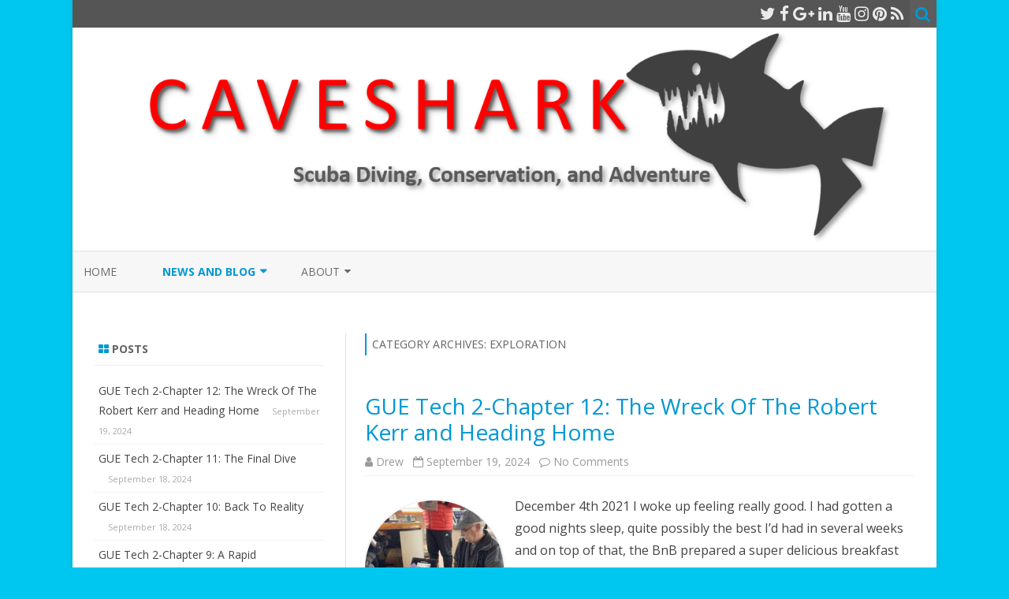

--- FILE ---
content_type: text/html; charset=UTF-8
request_url: https://www.caveshark.com/category/exploration/
body_size: 18269
content:
<!DOCTYPE html>
<html lang="en">
<head>
<meta charset="UTF-8" />
<meta name="viewport" content="width=device-width" />
<link rel="profile" href="https://gmpg.org/xfn/11" />
<link rel="pingback" href="https://www.caveshark.com/xmlrpc.php" />

<title>Exploration &#8211; CaveShark.com</title>
<meta name='robots' content='max-image-preview:large' />
<link rel='dns-prefetch' href='//fonts.googleapis.com' />
<link href='https://fonts.gstatic.com' crossorigin rel='preconnect' />
<link rel="alternate" type="application/rss+xml" title="CaveShark.com &raquo; Feed" href="https://www.caveshark.com/feed/" />
<link rel="alternate" type="application/rss+xml" title="CaveShark.com &raquo; Comments Feed" href="https://www.caveshark.com/comments/feed/" />
<link rel="alternate" type="application/rss+xml" title="CaveShark.com &raquo; Exploration Category Feed" href="https://www.caveshark.com/category/exploration/feed/" />
		<!-- This site uses the Google Analytics by MonsterInsights plugin v9.0.1 - Using Analytics tracking - https://www.monsterinsights.com/ -->
							<script src="//www.googletagmanager.com/gtag/js?id=G-WMYKX5GDBH"  data-cfasync="false" data-wpfc-render="false" type="text/javascript" async></script>
			<script data-cfasync="false" data-wpfc-render="false" type="text/javascript">
				var mi_version = '9.0.1';
				var mi_track_user = true;
				var mi_no_track_reason = '';
								var MonsterInsightsDefaultLocations = {"page_location":"https:\/\/www.caveshark.com\/category\/exploration\/"};
				if ( typeof MonsterInsightsPrivacyGuardFilter === 'function' ) {
					var MonsterInsightsLocations = (typeof MonsterInsightsExcludeQuery === 'object') ? MonsterInsightsPrivacyGuardFilter( MonsterInsightsExcludeQuery ) : MonsterInsightsPrivacyGuardFilter( MonsterInsightsDefaultLocations );
				} else {
					var MonsterInsightsLocations = (typeof MonsterInsightsExcludeQuery === 'object') ? MonsterInsightsExcludeQuery : MonsterInsightsDefaultLocations;
				}

								var disableStrs = [
										'ga-disable-G-WMYKX5GDBH',
									];

				/* Function to detect opted out users */
				function __gtagTrackerIsOptedOut() {
					for (var index = 0; index < disableStrs.length; index++) {
						if (document.cookie.indexOf(disableStrs[index] + '=true') > -1) {
							return true;
						}
					}

					return false;
				}

				/* Disable tracking if the opt-out cookie exists. */
				if (__gtagTrackerIsOptedOut()) {
					for (var index = 0; index < disableStrs.length; index++) {
						window[disableStrs[index]] = true;
					}
				}

				/* Opt-out function */
				function __gtagTrackerOptout() {
					for (var index = 0; index < disableStrs.length; index++) {
						document.cookie = disableStrs[index] + '=true; expires=Thu, 31 Dec 2099 23:59:59 UTC; path=/';
						window[disableStrs[index]] = true;
					}
				}

				if ('undefined' === typeof gaOptout) {
					function gaOptout() {
						__gtagTrackerOptout();
					}
				}
								window.dataLayer = window.dataLayer || [];

				window.MonsterInsightsDualTracker = {
					helpers: {},
					trackers: {},
				};
				if (mi_track_user) {
					function __gtagDataLayer() {
						dataLayer.push(arguments);
					}

					function __gtagTracker(type, name, parameters) {
						if (!parameters) {
							parameters = {};
						}

						if (parameters.send_to) {
							__gtagDataLayer.apply(null, arguments);
							return;
						}

						if (type === 'event') {
														parameters.send_to = monsterinsights_frontend.v4_id;
							var hookName = name;
							if (typeof parameters['event_category'] !== 'undefined') {
								hookName = parameters['event_category'] + ':' + name;
							}

							if (typeof MonsterInsightsDualTracker.trackers[hookName] !== 'undefined') {
								MonsterInsightsDualTracker.trackers[hookName](parameters);
							} else {
								__gtagDataLayer('event', name, parameters);
							}
							
						} else {
							__gtagDataLayer.apply(null, arguments);
						}
					}

					__gtagTracker('js', new Date());
					__gtagTracker('set', {
						'developer_id.dZGIzZG': true,
											});
					if ( MonsterInsightsLocations.page_location ) {
						__gtagTracker('set', MonsterInsightsLocations);
					}
										__gtagTracker('config', 'G-WMYKX5GDBH', {"forceSSL":"true"} );
															window.gtag = __gtagTracker;										(function () {
						/* https://developers.google.com/analytics/devguides/collection/analyticsjs/ */
						/* ga and __gaTracker compatibility shim. */
						var noopfn = function () {
							return null;
						};
						var newtracker = function () {
							return new Tracker();
						};
						var Tracker = function () {
							return null;
						};
						var p = Tracker.prototype;
						p.get = noopfn;
						p.set = noopfn;
						p.send = function () {
							var args = Array.prototype.slice.call(arguments);
							args.unshift('send');
							__gaTracker.apply(null, args);
						};
						var __gaTracker = function () {
							var len = arguments.length;
							if (len === 0) {
								return;
							}
							var f = arguments[len - 1];
							if (typeof f !== 'object' || f === null || typeof f.hitCallback !== 'function') {
								if ('send' === arguments[0]) {
									var hitConverted, hitObject = false, action;
									if ('event' === arguments[1]) {
										if ('undefined' !== typeof arguments[3]) {
											hitObject = {
												'eventAction': arguments[3],
												'eventCategory': arguments[2],
												'eventLabel': arguments[4],
												'value': arguments[5] ? arguments[5] : 1,
											}
										}
									}
									if ('pageview' === arguments[1]) {
										if ('undefined' !== typeof arguments[2]) {
											hitObject = {
												'eventAction': 'page_view',
												'page_path': arguments[2],
											}
										}
									}
									if (typeof arguments[2] === 'object') {
										hitObject = arguments[2];
									}
									if (typeof arguments[5] === 'object') {
										Object.assign(hitObject, arguments[5]);
									}
									if ('undefined' !== typeof arguments[1].hitType) {
										hitObject = arguments[1];
										if ('pageview' === hitObject.hitType) {
											hitObject.eventAction = 'page_view';
										}
									}
									if (hitObject) {
										action = 'timing' === arguments[1].hitType ? 'timing_complete' : hitObject.eventAction;
										hitConverted = mapArgs(hitObject);
										__gtagTracker('event', action, hitConverted);
									}
								}
								return;
							}

							function mapArgs(args) {
								var arg, hit = {};
								var gaMap = {
									'eventCategory': 'event_category',
									'eventAction': 'event_action',
									'eventLabel': 'event_label',
									'eventValue': 'event_value',
									'nonInteraction': 'non_interaction',
									'timingCategory': 'event_category',
									'timingVar': 'name',
									'timingValue': 'value',
									'timingLabel': 'event_label',
									'page': 'page_path',
									'location': 'page_location',
									'title': 'page_title',
									'referrer' : 'page_referrer',
								};
								for (arg in args) {
																		if (!(!args.hasOwnProperty(arg) || !gaMap.hasOwnProperty(arg))) {
										hit[gaMap[arg]] = args[arg];
									} else {
										hit[arg] = args[arg];
									}
								}
								return hit;
							}

							try {
								f.hitCallback();
							} catch (ex) {
							}
						};
						__gaTracker.create = newtracker;
						__gaTracker.getByName = newtracker;
						__gaTracker.getAll = function () {
							return [];
						};
						__gaTracker.remove = noopfn;
						__gaTracker.loaded = true;
						window['__gaTracker'] = __gaTracker;
					})();
									} else {
										console.log("");
					(function () {
						function __gtagTracker() {
							return null;
						}

						window['__gtagTracker'] = __gtagTracker;
						window['gtag'] = __gtagTracker;
					})();
									}
			</script>
				<!-- / Google Analytics by MonsterInsights -->
		<script type="text/javascript">
/* <![CDATA[ */
window._wpemojiSettings = {"baseUrl":"https:\/\/s.w.org\/images\/core\/emoji\/15.0.3\/72x72\/","ext":".png","svgUrl":"https:\/\/s.w.org\/images\/core\/emoji\/15.0.3\/svg\/","svgExt":".svg","source":{"concatemoji":"https:\/\/www.caveshark.com\/wp-includes\/js\/wp-emoji-release.min.js?ver=7b864ba0fbe36de7ab7a0a1a382452c0"}};
/*! This file is auto-generated */
!function(i,n){var o,s,e;function c(e){try{var t={supportTests:e,timestamp:(new Date).valueOf()};sessionStorage.setItem(o,JSON.stringify(t))}catch(e){}}function p(e,t,n){e.clearRect(0,0,e.canvas.width,e.canvas.height),e.fillText(t,0,0);var t=new Uint32Array(e.getImageData(0,0,e.canvas.width,e.canvas.height).data),r=(e.clearRect(0,0,e.canvas.width,e.canvas.height),e.fillText(n,0,0),new Uint32Array(e.getImageData(0,0,e.canvas.width,e.canvas.height).data));return t.every(function(e,t){return e===r[t]})}function u(e,t,n){switch(t){case"flag":return n(e,"\ud83c\udff3\ufe0f\u200d\u26a7\ufe0f","\ud83c\udff3\ufe0f\u200b\u26a7\ufe0f")?!1:!n(e,"\ud83c\uddfa\ud83c\uddf3","\ud83c\uddfa\u200b\ud83c\uddf3")&&!n(e,"\ud83c\udff4\udb40\udc67\udb40\udc62\udb40\udc65\udb40\udc6e\udb40\udc67\udb40\udc7f","\ud83c\udff4\u200b\udb40\udc67\u200b\udb40\udc62\u200b\udb40\udc65\u200b\udb40\udc6e\u200b\udb40\udc67\u200b\udb40\udc7f");case"emoji":return!n(e,"\ud83d\udc26\u200d\u2b1b","\ud83d\udc26\u200b\u2b1b")}return!1}function f(e,t,n){var r="undefined"!=typeof WorkerGlobalScope&&self instanceof WorkerGlobalScope?new OffscreenCanvas(300,150):i.createElement("canvas"),a=r.getContext("2d",{willReadFrequently:!0}),o=(a.textBaseline="top",a.font="600 32px Arial",{});return e.forEach(function(e){o[e]=t(a,e,n)}),o}function t(e){var t=i.createElement("script");t.src=e,t.defer=!0,i.head.appendChild(t)}"undefined"!=typeof Promise&&(o="wpEmojiSettingsSupports",s=["flag","emoji"],n.supports={everything:!0,everythingExceptFlag:!0},e=new Promise(function(e){i.addEventListener("DOMContentLoaded",e,{once:!0})}),new Promise(function(t){var n=function(){try{var e=JSON.parse(sessionStorage.getItem(o));if("object"==typeof e&&"number"==typeof e.timestamp&&(new Date).valueOf()<e.timestamp+604800&&"object"==typeof e.supportTests)return e.supportTests}catch(e){}return null}();if(!n){if("undefined"!=typeof Worker&&"undefined"!=typeof OffscreenCanvas&&"undefined"!=typeof URL&&URL.createObjectURL&&"undefined"!=typeof Blob)try{var e="postMessage("+f.toString()+"("+[JSON.stringify(s),u.toString(),p.toString()].join(",")+"));",r=new Blob([e],{type:"text/javascript"}),a=new Worker(URL.createObjectURL(r),{name:"wpTestEmojiSupports"});return void(a.onmessage=function(e){c(n=e.data),a.terminate(),t(n)})}catch(e){}c(n=f(s,u,p))}t(n)}).then(function(e){for(var t in e)n.supports[t]=e[t],n.supports.everything=n.supports.everything&&n.supports[t],"flag"!==t&&(n.supports.everythingExceptFlag=n.supports.everythingExceptFlag&&n.supports[t]);n.supports.everythingExceptFlag=n.supports.everythingExceptFlag&&!n.supports.flag,n.DOMReady=!1,n.readyCallback=function(){n.DOMReady=!0}}).then(function(){return e}).then(function(){var e;n.supports.everything||(n.readyCallback(),(e=n.source||{}).concatemoji?t(e.concatemoji):e.wpemoji&&e.twemoji&&(t(e.twemoji),t(e.wpemoji)))}))}((window,document),window._wpemojiSettings);
/* ]]> */
</script>
<style id='wp-emoji-styles-inline-css' type='text/css'>

	img.wp-smiley, img.emoji {
		display: inline !important;
		border: none !important;
		box-shadow: none !important;
		height: 1em !important;
		width: 1em !important;
		margin: 0 0.07em !important;
		vertical-align: -0.1em !important;
		background: none !important;
		padding: 0 !important;
	}
</style>
<link rel='stylesheet' id='wp-block-library-css' href='https://www.caveshark.com/wp-includes/css/dist/block-library/style.min.css?ver=7b864ba0fbe36de7ab7a0a1a382452c0' type='text/css' media='all' />
<style id='classic-theme-styles-inline-css' type='text/css'>
/*! This file is auto-generated */
.wp-block-button__link{color:#fff;background-color:#32373c;border-radius:9999px;box-shadow:none;text-decoration:none;padding:calc(.667em + 2px) calc(1.333em + 2px);font-size:1.125em}.wp-block-file__button{background:#32373c;color:#fff;text-decoration:none}
</style>
<style id='global-styles-inline-css' type='text/css'>
:root{--wp--preset--aspect-ratio--square: 1;--wp--preset--aspect-ratio--4-3: 4/3;--wp--preset--aspect-ratio--3-4: 3/4;--wp--preset--aspect-ratio--3-2: 3/2;--wp--preset--aspect-ratio--2-3: 2/3;--wp--preset--aspect-ratio--16-9: 16/9;--wp--preset--aspect-ratio--9-16: 9/16;--wp--preset--color--black: #000000;--wp--preset--color--cyan-bluish-gray: #abb8c3;--wp--preset--color--white: #ffffff;--wp--preset--color--pale-pink: #f78da7;--wp--preset--color--vivid-red: #cf2e2e;--wp--preset--color--luminous-vivid-orange: #ff6900;--wp--preset--color--luminous-vivid-amber: #fcb900;--wp--preset--color--light-green-cyan: #7bdcb5;--wp--preset--color--vivid-green-cyan: #00d084;--wp--preset--color--pale-cyan-blue: #8ed1fc;--wp--preset--color--vivid-cyan-blue: #0693e3;--wp--preset--color--vivid-purple: #9b51e0;--wp--preset--gradient--vivid-cyan-blue-to-vivid-purple: linear-gradient(135deg,rgba(6,147,227,1) 0%,rgb(155,81,224) 100%);--wp--preset--gradient--light-green-cyan-to-vivid-green-cyan: linear-gradient(135deg,rgb(122,220,180) 0%,rgb(0,208,130) 100%);--wp--preset--gradient--luminous-vivid-amber-to-luminous-vivid-orange: linear-gradient(135deg,rgba(252,185,0,1) 0%,rgba(255,105,0,1) 100%);--wp--preset--gradient--luminous-vivid-orange-to-vivid-red: linear-gradient(135deg,rgba(255,105,0,1) 0%,rgb(207,46,46) 100%);--wp--preset--gradient--very-light-gray-to-cyan-bluish-gray: linear-gradient(135deg,rgb(238,238,238) 0%,rgb(169,184,195) 100%);--wp--preset--gradient--cool-to-warm-spectrum: linear-gradient(135deg,rgb(74,234,220) 0%,rgb(151,120,209) 20%,rgb(207,42,186) 40%,rgb(238,44,130) 60%,rgb(251,105,98) 80%,rgb(254,248,76) 100%);--wp--preset--gradient--blush-light-purple: linear-gradient(135deg,rgb(255,206,236) 0%,rgb(152,150,240) 100%);--wp--preset--gradient--blush-bordeaux: linear-gradient(135deg,rgb(254,205,165) 0%,rgb(254,45,45) 50%,rgb(107,0,62) 100%);--wp--preset--gradient--luminous-dusk: linear-gradient(135deg,rgb(255,203,112) 0%,rgb(199,81,192) 50%,rgb(65,88,208) 100%);--wp--preset--gradient--pale-ocean: linear-gradient(135deg,rgb(255,245,203) 0%,rgb(182,227,212) 50%,rgb(51,167,181) 100%);--wp--preset--gradient--electric-grass: linear-gradient(135deg,rgb(202,248,128) 0%,rgb(113,206,126) 100%);--wp--preset--gradient--midnight: linear-gradient(135deg,rgb(2,3,129) 0%,rgb(40,116,252) 100%);--wp--preset--font-size--small: 13px;--wp--preset--font-size--medium: 20px;--wp--preset--font-size--large: 36px;--wp--preset--font-size--x-large: 42px;--wp--preset--spacing--20: 0.44rem;--wp--preset--spacing--30: 0.67rem;--wp--preset--spacing--40: 1rem;--wp--preset--spacing--50: 1.5rem;--wp--preset--spacing--60: 2.25rem;--wp--preset--spacing--70: 3.38rem;--wp--preset--spacing--80: 5.06rem;--wp--preset--shadow--natural: 6px 6px 9px rgba(0, 0, 0, 0.2);--wp--preset--shadow--deep: 12px 12px 50px rgba(0, 0, 0, 0.4);--wp--preset--shadow--sharp: 6px 6px 0px rgba(0, 0, 0, 0.2);--wp--preset--shadow--outlined: 6px 6px 0px -3px rgba(255, 255, 255, 1), 6px 6px rgba(0, 0, 0, 1);--wp--preset--shadow--crisp: 6px 6px 0px rgba(0, 0, 0, 1);}:where(.is-layout-flex){gap: 0.5em;}:where(.is-layout-grid){gap: 0.5em;}body .is-layout-flex{display: flex;}.is-layout-flex{flex-wrap: wrap;align-items: center;}.is-layout-flex > :is(*, div){margin: 0;}body .is-layout-grid{display: grid;}.is-layout-grid > :is(*, div){margin: 0;}:where(.wp-block-columns.is-layout-flex){gap: 2em;}:where(.wp-block-columns.is-layout-grid){gap: 2em;}:where(.wp-block-post-template.is-layout-flex){gap: 1.25em;}:where(.wp-block-post-template.is-layout-grid){gap: 1.25em;}.has-black-color{color: var(--wp--preset--color--black) !important;}.has-cyan-bluish-gray-color{color: var(--wp--preset--color--cyan-bluish-gray) !important;}.has-white-color{color: var(--wp--preset--color--white) !important;}.has-pale-pink-color{color: var(--wp--preset--color--pale-pink) !important;}.has-vivid-red-color{color: var(--wp--preset--color--vivid-red) !important;}.has-luminous-vivid-orange-color{color: var(--wp--preset--color--luminous-vivid-orange) !important;}.has-luminous-vivid-amber-color{color: var(--wp--preset--color--luminous-vivid-amber) !important;}.has-light-green-cyan-color{color: var(--wp--preset--color--light-green-cyan) !important;}.has-vivid-green-cyan-color{color: var(--wp--preset--color--vivid-green-cyan) !important;}.has-pale-cyan-blue-color{color: var(--wp--preset--color--pale-cyan-blue) !important;}.has-vivid-cyan-blue-color{color: var(--wp--preset--color--vivid-cyan-blue) !important;}.has-vivid-purple-color{color: var(--wp--preset--color--vivid-purple) !important;}.has-black-background-color{background-color: var(--wp--preset--color--black) !important;}.has-cyan-bluish-gray-background-color{background-color: var(--wp--preset--color--cyan-bluish-gray) !important;}.has-white-background-color{background-color: var(--wp--preset--color--white) !important;}.has-pale-pink-background-color{background-color: var(--wp--preset--color--pale-pink) !important;}.has-vivid-red-background-color{background-color: var(--wp--preset--color--vivid-red) !important;}.has-luminous-vivid-orange-background-color{background-color: var(--wp--preset--color--luminous-vivid-orange) !important;}.has-luminous-vivid-amber-background-color{background-color: var(--wp--preset--color--luminous-vivid-amber) !important;}.has-light-green-cyan-background-color{background-color: var(--wp--preset--color--light-green-cyan) !important;}.has-vivid-green-cyan-background-color{background-color: var(--wp--preset--color--vivid-green-cyan) !important;}.has-pale-cyan-blue-background-color{background-color: var(--wp--preset--color--pale-cyan-blue) !important;}.has-vivid-cyan-blue-background-color{background-color: var(--wp--preset--color--vivid-cyan-blue) !important;}.has-vivid-purple-background-color{background-color: var(--wp--preset--color--vivid-purple) !important;}.has-black-border-color{border-color: var(--wp--preset--color--black) !important;}.has-cyan-bluish-gray-border-color{border-color: var(--wp--preset--color--cyan-bluish-gray) !important;}.has-white-border-color{border-color: var(--wp--preset--color--white) !important;}.has-pale-pink-border-color{border-color: var(--wp--preset--color--pale-pink) !important;}.has-vivid-red-border-color{border-color: var(--wp--preset--color--vivid-red) !important;}.has-luminous-vivid-orange-border-color{border-color: var(--wp--preset--color--luminous-vivid-orange) !important;}.has-luminous-vivid-amber-border-color{border-color: var(--wp--preset--color--luminous-vivid-amber) !important;}.has-light-green-cyan-border-color{border-color: var(--wp--preset--color--light-green-cyan) !important;}.has-vivid-green-cyan-border-color{border-color: var(--wp--preset--color--vivid-green-cyan) !important;}.has-pale-cyan-blue-border-color{border-color: var(--wp--preset--color--pale-cyan-blue) !important;}.has-vivid-cyan-blue-border-color{border-color: var(--wp--preset--color--vivid-cyan-blue) !important;}.has-vivid-purple-border-color{border-color: var(--wp--preset--color--vivid-purple) !important;}.has-vivid-cyan-blue-to-vivid-purple-gradient-background{background: var(--wp--preset--gradient--vivid-cyan-blue-to-vivid-purple) !important;}.has-light-green-cyan-to-vivid-green-cyan-gradient-background{background: var(--wp--preset--gradient--light-green-cyan-to-vivid-green-cyan) !important;}.has-luminous-vivid-amber-to-luminous-vivid-orange-gradient-background{background: var(--wp--preset--gradient--luminous-vivid-amber-to-luminous-vivid-orange) !important;}.has-luminous-vivid-orange-to-vivid-red-gradient-background{background: var(--wp--preset--gradient--luminous-vivid-orange-to-vivid-red) !important;}.has-very-light-gray-to-cyan-bluish-gray-gradient-background{background: var(--wp--preset--gradient--very-light-gray-to-cyan-bluish-gray) !important;}.has-cool-to-warm-spectrum-gradient-background{background: var(--wp--preset--gradient--cool-to-warm-spectrum) !important;}.has-blush-light-purple-gradient-background{background: var(--wp--preset--gradient--blush-light-purple) !important;}.has-blush-bordeaux-gradient-background{background: var(--wp--preset--gradient--blush-bordeaux) !important;}.has-luminous-dusk-gradient-background{background: var(--wp--preset--gradient--luminous-dusk) !important;}.has-pale-ocean-gradient-background{background: var(--wp--preset--gradient--pale-ocean) !important;}.has-electric-grass-gradient-background{background: var(--wp--preset--gradient--electric-grass) !important;}.has-midnight-gradient-background{background: var(--wp--preset--gradient--midnight) !important;}.has-small-font-size{font-size: var(--wp--preset--font-size--small) !important;}.has-medium-font-size{font-size: var(--wp--preset--font-size--medium) !important;}.has-large-font-size{font-size: var(--wp--preset--font-size--large) !important;}.has-x-large-font-size{font-size: var(--wp--preset--font-size--x-large) !important;}
:where(.wp-block-post-template.is-layout-flex){gap: 1.25em;}:where(.wp-block-post-template.is-layout-grid){gap: 1.25em;}
:where(.wp-block-columns.is-layout-flex){gap: 2em;}:where(.wp-block-columns.is-layout-grid){gap: 2em;}
:root :where(.wp-block-pullquote){font-size: 1.5em;line-height: 1.6;}
</style>
<link rel='stylesheet' id='zerogravity-fonts-css' href='https://fonts.googleapis.com/css?family=Open+Sans:400italic,700italic,400,700&#038;subset=latin,latin-ext' type='text/css' media='all' />
<link rel='stylesheet' id='zerogravity-style-css' href='https://www.caveshark.com/wp-content/themes/zerogravity/style.css?ver=2.2.8' type='text/css' media='all' />
<!--[if lt IE 9]>
<link rel='stylesheet' id='zerogravity-ie-css' href='https://www.caveshark.com/wp-content/themes/zerogravity/css/ie.css?ver=20121010' type='text/css' media='all' />
<![endif]-->
<link rel='stylesheet' id='dashicons-css' href='https://www.caveshark.com/wp-includes/css/dashicons.min.css?ver=7b864ba0fbe36de7ab7a0a1a382452c0' type='text/css' media='all' />
<link rel='stylesheet' id='font-awesome-css' href='https://www.caveshark.com/wp-content/themes/zerogravity/css/font-awesome-4.7.0/css/font-awesome.min.css?ver=7b864ba0fbe36de7ab7a0a1a382452c0' type='text/css' media='all' />
<script type="text/javascript" src="https://www.caveshark.com/wp-content/plugins/google-analytics-for-wordpress/assets/js/frontend-gtag.js?ver=9.0.1" id="monsterinsights-frontend-script-js"></script>
<script data-cfasync="false" data-wpfc-render="false" type="text/javascript" id='monsterinsights-frontend-script-js-extra'>/* <![CDATA[ */
var monsterinsights_frontend = {"js_events_tracking":"true","download_extensions":"doc,pdf,ppt,zip,xls,docx,pptx,xlsx","inbound_paths":"[]","home_url":"https:\/\/www.caveshark.com","hash_tracking":"false","v4_id":"G-WMYKX5GDBH"};/* ]]> */
</script>
<script type="text/javascript" src="https://www.caveshark.com/wp-includes/js/jquery/jquery.min.js?ver=3.7.1" id="jquery-core-js"></script>
<script type="text/javascript" src="https://www.caveshark.com/wp-includes/js/jquery/jquery-migrate.min.js?ver=3.4.1" id="jquery-migrate-js"></script>
<link rel="https://api.w.org/" href="https://www.caveshark.com/wp-json/" /><link rel="alternate" title="JSON" type="application/json" href="https://www.caveshark.com/wp-json/wp/v2/categories/21" />	<style type='text/css'>
		a {color: #0098D3;}
	a:hover {color: #0098D3;}
	.blog-info-sin-imagen {background-color: #0098D3;}
	.social-icon-wrapper a:hover {color: #0098D3;}
	.toggle-search {color: #0098D3;}
	.prefix-widget-title {color: #0098D3;}
	.term-icon {color: #0098D3;}

	.sub-title a:hover {color:#0098D3;}
	.entry-content a:visited,.comment-content a:visited {color:#0098D3;}
	input[type="submit"] {background-color:#0098D3 !important;}
	.bypostauthor cite span {background-color:#0098D3;}
	.site-header h1 a:hover,
	.site-header h2 a:hover {
		color: #0098D3;
	}
	.entry-header .entry-title a:hover {color:#0098D3 ;}
	.archive-header {border-left-color:#0098D3;}
	.main-navigation a:hover,
	.main-navigation a:focus {
		color: #0098D3;
	}
	.widget-area .widget a:hover {
		color: #0098D3 !important;
	}
	footer[role="contentinfo"] a:hover {
		color: #0098D3;
	}
	.entry-meta a:hover {
	color: #0098D3;
	}
	.format-status .entry-header header a:hover {
		color: #0098D3;
	}
	.comments-area article header a:hover {
		color: #0098D3;
	}
	a.comment-reply-link:hover,
	a.comment-edit-link:hover {
		color: #0098D3;
	}
	.main-navigation .current-menu-item a,
	.main-navigation .current-menu-ancestor > a,
	.main-navigation .current_page_item > a,
	.main-navigation .current_page_ancestor > a {color: #0098D3;}
	.currenttext, .paginacion a:hover {background-color:#0098D3;}
	.main-navigation li a:hover  {color: #0098D3;}
	.aside{border-left-color:#0098D3 !important;}
	blockquote{border-left-color:#0098D3;}
	.logo-header-wrapper, .image-header-wrapper {background-color:#0098D3;}
	h2.comments-title {border-left-color:#0098D3;}

			.entry-title a, entry-title a:visited {color:#0098D3;}
	
	
			.logo-header-wrapper, .image-header-wrapper {background-color:#ffffff;}
		.blog-info-sin-imagen {
			background-color:#ffffff;
			color:#444444 !important;
		}
		.blog-info-sin-imagen a {
			color:#444444 !important;
		}
		.blog-info-sin-imagen h2 {color:#444444 !important;}
	
	
			.entry-content {
			text-align:justify;
		}
	
		body.custom-font-enabled {font-family: "Open Sans", Arial, Verdana;}

		</style>

	<style type="text/css" id="zerogravity-header-css">
			.site-header h1 a,
		.site-header h2 {
			color: #515151;
		}
		</style>
	<style type="text/css" id="custom-background-css">
body.custom-background { background-color: #00c7ef; }
</style>
	</head>

<body data-rsssl=1 class="archive category category-exploration category-21 custom-background custom-font-enabled single-author">

<div id="page" class="hfeed site">
	<header id="masthead" class="site-header" role="banner">

    	<div class="top-bar">
				
		<div class="boton-menu-movil"><i class="fa fa-align-justify"></i></div>
		
				
		<div class="toggle-search"><i class="fa fa-search"></i></div>
		<div class="social-icon-wrapper">
							<a href="https://twitter.com/frogkickers" title="Twitter" target="_blank"><i class="fa fa-twitter"></i></a> 
						
							<a href="https://www.facebook.com/frogkickersdiving/" title="Facebook" target="_blank"><i class="fa fa-facebook"></i></a>
						
							<a href="https://plus.google.com/u/0/b/108466859073977703640/" title="Google Plus" target="_blank"><i class="fa fa-google-plus"></i></a>
						
					 		<a href="https://linkedin.com" title="LindedIn" target="_blank"><i class="fa fa-linkedin"></i></a>
						
					 		<a href="https://www.youtube.com/channel/UCkUvNpoH9pGGY-p6h5_7UjA?" title="YouTube" target="_blank"><i class="fa fa-youtube"></i></a>
						
					 		<a href="http://instagram.com/frogkickers" title="Instagram" target="_blank"><i class="fa fa-instagram"></i></a>
						
					 		<a href="https://pinterest.com" title="Pinterest" target="_blank"><i class="fa fa-pinterest"></i></a>
						
							<a class="rss" href="https://www.frogkickers.com/feed/" title="RSS" target="_blank"><i class="fa fa-rss"></i></a>			
					</div><!-- .social-icon-wrapper -->	
	</div><!-- .top-bar --->
	
    <div class="wrapper-search-top-bar">
      <div class="search-top-bar">
			<div>
		<form method="get" id="searchform-toggle" action="https://www.caveshark.com/">
			<label for="s" class="assistive-text">Search</label>
			<input type="search" class="txt-search" name="s" id="s" />
			<input type="submit" name="submit" id="btn-search" value="Search" />
		</form>
    </div>      </div>
    </div>
	<div style="position:relative">
		
<div id="menu-movil">
	<div class="search-form-movil">
		<form method="get" id="searchform-movil" action="https://www.caveshark.com/">
			<label for="s" class="assistive-text">Search</label>
			<input type="search" class="txt-search-movil" placeholder="Search..." name="s" id="s" />
			<input type="submit" name="submit" id="btn-search-movil" value="Search" />
		</form>
	</div><!-- search-form-movil -->

	<div class="menu-movil-enlaces">
		<div class="menu-mainmenu-container"><ul id="menu-mainmenu" class="nav-menu"><li id="menu-item-4" class="menu-item menu-item-type-custom menu-item-object-custom menu-item-4"><a href="http://www.frogkickers.com/">Home</a></li>
<li id="menu-item-2829" class="menu-item menu-item-type-custom menu-item-object-custom current-menu-ancestor current-menu-parent menu-item-has-children menu-item-2829"><a>News and Blog</a>
<ul class="sub-menu">
	<li id="menu-item-2827" class="menu-item menu-item-type-taxonomy menu-item-object-category menu-item-2827"><a href="https://www.caveshark.com/category/all-blog-posts/">All Blog Posts</a></li>
	<li id="menu-item-2830" class="menu-item menu-item-type-taxonomy menu-item-object-category menu-item-has-children menu-item-2830"><a href="https://www.caveshark.com/category/diving/">Scuba Diving</a>
	<ul class="sub-menu">
		<li id="menu-item-2779" class="menu-item menu-item-type-taxonomy menu-item-object-category menu-item-2779"><a href="https://www.caveshark.com/category/diving/cave-diving-diving/">Cave Diving</a></li>
		<li id="menu-item-3264" class="menu-item menu-item-type-taxonomy menu-item-object-category menu-item-3264"><a href="https://www.caveshark.com/category/diving/tech-diving/">Tech Diving</a></li>
		<li id="menu-item-2780" class="menu-item menu-item-type-taxonomy menu-item-object-category menu-item-2780"><a href="https://www.caveshark.com/category/diving/open-water/">Open Water</a></li>
		<li id="menu-item-2057" class="menu-item menu-item-type-taxonomy menu-item-object-category menu-item-has-children menu-item-2057"><a href="https://www.caveshark.com/category/diving/training/">Training</a>
		<ul class="sub-menu">
			<li id="menu-item-3745" class="menu-item menu-item-type-taxonomy menu-item-object-category menu-item-3745"><a href="https://www.caveshark.com/category/fundamentals/">Fundamentals</a></li>
			<li id="menu-item-3743" class="menu-item menu-item-type-taxonomy menu-item-object-category menu-item-3743"><a href="https://www.caveshark.com/category/cave-1/">Cave 1</a></li>
			<li id="menu-item-3744" class="menu-item menu-item-type-taxonomy menu-item-object-category menu-item-3744"><a href="https://www.caveshark.com/category/cave-2/">Cave 2</a></li>
			<li id="menu-item-3746" class="menu-item menu-item-type-taxonomy menu-item-object-category menu-item-3746"><a href="https://www.caveshark.com/category/tech-1/">Tech 1</a></li>
			<li id="menu-item-3747" class="menu-item menu-item-type-taxonomy menu-item-object-category menu-item-3747"><a href="https://www.caveshark.com/category/tech-2/">Tech 2</a></li>
		</ul>
</li>
		<li id="menu-item-3593" class="menu-item menu-item-type-taxonomy menu-item-object-category menu-item-3593"><a href="https://www.caveshark.com/category/diving/dpv/">DPV</a></li>
	</ul>
</li>
	<li id="menu-item-1868" class="menu-item menu-item-type-taxonomy menu-item-object-category menu-item-1868"><a href="https://www.caveshark.com/category/exploration/trip-reports/">Trip Reports</a></li>
	<li id="menu-item-2058" class="menu-item menu-item-type-taxonomy menu-item-object-category current-menu-item menu-item-2058"><a href="https://www.caveshark.com/category/exploration/" aria-current="page">Exploration</a></li>
	<li id="menu-item-2197" class="menu-item menu-item-type-taxonomy menu-item-object-category menu-item-2197"><a href="https://www.caveshark.com/category/gear/">Gear</a></li>
	<li id="menu-item-2828" class="menu-item menu-item-type-taxonomy menu-item-object-category menu-item-2828"><a href="https://www.caveshark.com/category/news-and-articles/">News and Articles</a></li>
	<li id="menu-item-2061" class="menu-item menu-item-type-taxonomy menu-item-object-category menu-item-2061"><a href="https://www.caveshark.com/category/conservation/">Conservation</a></li>
</ul>
</li>
<li id="menu-item-5" class="menu-item menu-item-type-post_type menu-item-object-page menu-item-has-children menu-item-5"><a href="https://www.caveshark.com/about/">About</a>
<ul class="sub-menu">
	<li id="menu-item-2575" class="menu-item menu-item-type-post_type menu-item-object-page menu-item-2575"><a href="https://www.caveshark.com/about/">About The Page</a></li>
	<li id="menu-item-2200" class="menu-item menu-item-type-post_type menu-item-object-page menu-item-privacy-policy menu-item-2200"><a rel="privacy-policy" href="https://www.caveshark.com/about/privacy-policy/">Privacy Policy</a></li>
	<li id="menu-item-1886" class="menu-item menu-item-type-post_type menu-item-object-page menu-item-1886"><a href="https://www.caveshark.com/contact-us/">Contact</a></li>
	<li id="menu-item-6" class="menu-item menu-item-type-custom menu-item-object-custom menu-item-6"><a href="https://www.caveshark.com/wp-admin">Login</a></li>
</ul>
</li>
</ul></div>	</div>

	<div class="social-icon-wrapper-movil">
							<a href="https://twitter.com/frogkickers" title="Twitter" target="_blank"><i class="fa fa-twitter"></i></a> 
			
							<a href="https://www.facebook.com/frogkickersdiving/" title="Facebook" target="_blank"><i class="fa fa-facebook"></i></a>
			
							<a href="https://plus.google.com/u/0/b/108466859073977703640/" title="Google Plus" target="_blank"><i class="fa fa-google-plus"></i></a>
			
							<a href="https://linkedin.com" title="LindedIn" target="_blank"><i class="fa fa-linkedin"></i></a>
			
							<a href="https://www.youtube.com/channel/UCkUvNpoH9pGGY-p6h5_7UjA?" title="YouTube" target="_blank"><i class="fa fa-youtube"></i></a>
			
							<a href="http://instagram.com/frogkickers" title="Instagram" target="_blank"><i class="fa fa-instagram"></i></a>
			
							<a href="https://pinterest.com" title="Pinterest" target="_blank"><i class="fa fa-pinterest"></i></a>
			
							<a class="rss" href="https://www.frogkickers.com/feed/" title="RSS" target="_blank"><i class="fa fa-rss"></i></a>			
					</div><!-- .social-icon-wrapper -->	
</div><!-- #menu-movil -->
    </div>

		
				<div class="image-header-wrapper">				<a href="https://www.caveshark.com/"><img src="https://www.caveshark.com/wp-content/uploads/2020/08/cropped-WebsiteHeaderRed4.png" class="header-image" width="1387" height="356" alt="CaveShark.com" /></a>
				</div><!-- .logo-header-wrapper or .image-header-wrapper -->

		
		<nav id="site-navigation" class="main-navigation" role="navigation">
			<a class="assistive-text" href="#content" title="Skip to content">Skip to content</a>
			<div class="menu-mainmenu-container"><ul id="menu-mainmenu-1" class="nav-menu"><li class="menu-item menu-item-type-custom menu-item-object-custom menu-item-4"><a href="http://www.frogkickers.com/">Home</a></li>
<li class="menu-item menu-item-type-custom menu-item-object-custom current-menu-ancestor current-menu-parent menu-item-has-children menu-item-2829"><a>News and Blog</a>
<ul class="sub-menu">
	<li class="menu-item menu-item-type-taxonomy menu-item-object-category menu-item-2827"><a href="https://www.caveshark.com/category/all-blog-posts/">All Blog Posts</a></li>
	<li class="menu-item menu-item-type-taxonomy menu-item-object-category menu-item-has-children menu-item-2830"><a href="https://www.caveshark.com/category/diving/">Scuba Diving</a>
	<ul class="sub-menu">
		<li class="menu-item menu-item-type-taxonomy menu-item-object-category menu-item-2779"><a href="https://www.caveshark.com/category/diving/cave-diving-diving/">Cave Diving</a></li>
		<li class="menu-item menu-item-type-taxonomy menu-item-object-category menu-item-3264"><a href="https://www.caveshark.com/category/diving/tech-diving/">Tech Diving</a></li>
		<li class="menu-item menu-item-type-taxonomy menu-item-object-category menu-item-2780"><a href="https://www.caveshark.com/category/diving/open-water/">Open Water</a></li>
		<li class="menu-item menu-item-type-taxonomy menu-item-object-category menu-item-has-children menu-item-2057"><a href="https://www.caveshark.com/category/diving/training/">Training</a>
		<ul class="sub-menu">
			<li class="menu-item menu-item-type-taxonomy menu-item-object-category menu-item-3745"><a href="https://www.caveshark.com/category/fundamentals/">Fundamentals</a></li>
			<li class="menu-item menu-item-type-taxonomy menu-item-object-category menu-item-3743"><a href="https://www.caveshark.com/category/cave-1/">Cave 1</a></li>
			<li class="menu-item menu-item-type-taxonomy menu-item-object-category menu-item-3744"><a href="https://www.caveshark.com/category/cave-2/">Cave 2</a></li>
			<li class="menu-item menu-item-type-taxonomy menu-item-object-category menu-item-3746"><a href="https://www.caveshark.com/category/tech-1/">Tech 1</a></li>
			<li class="menu-item menu-item-type-taxonomy menu-item-object-category menu-item-3747"><a href="https://www.caveshark.com/category/tech-2/">Tech 2</a></li>
		</ul>
</li>
		<li class="menu-item menu-item-type-taxonomy menu-item-object-category menu-item-3593"><a href="https://www.caveshark.com/category/diving/dpv/">DPV</a></li>
	</ul>
</li>
	<li class="menu-item menu-item-type-taxonomy menu-item-object-category menu-item-1868"><a href="https://www.caveshark.com/category/exploration/trip-reports/">Trip Reports</a></li>
	<li class="menu-item menu-item-type-taxonomy menu-item-object-category current-menu-item menu-item-2058"><a href="https://www.caveshark.com/category/exploration/" aria-current="page">Exploration</a></li>
	<li class="menu-item menu-item-type-taxonomy menu-item-object-category menu-item-2197"><a href="https://www.caveshark.com/category/gear/">Gear</a></li>
	<li class="menu-item menu-item-type-taxonomy menu-item-object-category menu-item-2828"><a href="https://www.caveshark.com/category/news-and-articles/">News and Articles</a></li>
	<li class="menu-item menu-item-type-taxonomy menu-item-object-category menu-item-2061"><a href="https://www.caveshark.com/category/conservation/">Conservation</a></li>
</ul>
</li>
<li class="menu-item menu-item-type-post_type menu-item-object-page menu-item-has-children menu-item-5"><a href="https://www.caveshark.com/about/">About</a>
<ul class="sub-menu">
	<li class="menu-item menu-item-type-post_type menu-item-object-page menu-item-2575"><a href="https://www.caveshark.com/about/">About The Page</a></li>
	<li class="menu-item menu-item-type-post_type menu-item-object-page menu-item-privacy-policy menu-item-2200"><a rel="privacy-policy" href="https://www.caveshark.com/about/privacy-policy/">Privacy Policy</a></li>
	<li class="menu-item menu-item-type-post_type menu-item-object-page menu-item-1886"><a href="https://www.caveshark.com/contact-us/">Contact</a></li>
	<li class="menu-item menu-item-type-custom menu-item-object-custom menu-item-6"><a href="https://www.caveshark.com/wp-admin">Login</a></li>
</ul>
</li>
</ul></div>		</nav><!-- #site-navigation -->


	</header><!-- #masthead -->

	<div id="main" class="wrapper">

	<section id="primary" class="site-content">
		<div id="content" role="main">

					<header class="archive-header">
				<h1 class="archive-title">Category Archives: <span>Exploration</span></h1>

						</header><!-- .archive-header -->

			
	<article id="post-4391" class="post-4391 post type-post status-publish format-standard has-post-thumbnail hentry category-all-blog-posts category-gue-training category-news-and-articles category-tech-2 category-tech-diving category-training category-trip-reports tag-global-underwater-explorers tag-gue tag-tech-2 tag-training tag-vancouver">
		
		<header class="entry-header">
						<h2 class="entry-title">
				<a href="https://www.caveshark.com/exploration/trip-reports/gue-tech-2-chapter-12-the-wreck-of-the-robert-kerr-and-heading-home/" rel="bookmark">GUE Tech 2-Chapter 12: The Wreck Of The Robert Kerr and Heading Home</a>
			</h2>
						
			<!-- Author, date and comments -->
            <div class='sub-title'>
				<div class="autor-fecha">
                	<i class="fa fa-user"></i> <span class='author vcard'><a class='fn' rel='author' href='https://www.caveshark.com/author/admin/'>Drew</a></span>                 	&nbsp;&nbsp;<i class="fa fa-calendar-o"></i> <time class='entry-date published' datetime='2024-09-19T06:32:51-05:00'>September 19, 2024</time> <time class='updated' style='display:none;' datetime='2024-09-19T10:31:06-05:00'>September 19, 2024</time>					&nbsp;&nbsp;<i class="fa fa-comment-o"></i> <a href="https://www.caveshark.com/exploration/trip-reports/gue-tech-2-chapter-12-the-wreck-of-the-robert-kerr-and-heading-home/#respond">No Comments<span class="screen-reader-text"> on GUE Tech 2-Chapter 12: The Wreck Of The Robert Kerr and Heading Home</span></a>               </div>
                <!--<div class="popup-comments"> </div>-->
            </div><!-- .sub-title -->
		</header><!-- .entry-header -->
		
		<!-- Subtitle widget area -->
				
					
			<div class="excerpt-wrapper"><!-- Excerpt -->
										<a href="https://www.caveshark.com/exploration/trip-reports/gue-tech-2-chapter-12-the-wreck-of-the-robert-kerr-and-heading-home/" title="GUE Tech 2-Chapter 12: The Wreck Of The Robert Kerr and Heading Home" rel="bookmark" >
						<div class="wrapper-excerpt-thumbnail"><img width="176" height="176" src="https://www.caveshark.com/wp-content/uploads/2024/09/IMG_7890-176x176.jpg" class="attachment-excerpt-thumbnail-zg-176 size-excerpt-thumbnail-zg-176 wp-post-image" alt="" decoding="async" srcset="https://www.caveshark.com/wp-content/uploads/2024/09/IMG_7890-176x176.jpg 176w, https://www.caveshark.com/wp-content/uploads/2024/09/IMG_7890-150x150.jpg 150w, https://www.caveshark.com/wp-content/uploads/2024/09/IMG_7890-60x60.jpg 60w" sizes="(max-width: 176px) 100vw, 176px" /></div>
						</a>
								<p>December 4th 2021 I woke up feeling really good. I had gotten a good nights sleep, quite possibly the best I&#8217;d had in several weeks and on top of that, the BnB prepared a super delicious breakfast of yogurt with avocado toast. It was truly fantastic. On top of that, it had lightly snowed sometime during the night, which to&#8230; <a href="https://www.caveshark.com/exploration/trip-reports/gue-tech-2-chapter-12-the-wreck-of-the-robert-kerr-and-heading-home/">Read more &raquo;</a></p>
			</div><!-- .excerpt-wrapper -->
		
		
		<footer class="entry-meta">
			<!-- Post end widget area -->
						
						<div class="entry-meta-term">
			<span class="term-icon"><i class="fa fa-folder-open"></i></span> <a href="https://www.caveshark.com/category/all-blog-posts/" rel="tag">All Blog Posts</a>, <a href="https://www.caveshark.com/category/gue-training/" rel="tag">GUE Training</a>, <a href="https://www.caveshark.com/category/news-and-articles/" rel="tag">News and Articles</a>, <a href="https://www.caveshark.com/category/tech-2/" rel="tag">Tech 2</a>, <a href="https://www.caveshark.com/category/diving/tech-diving/" rel="tag">Tech Diving</a>, <a href="https://www.caveshark.com/category/diving/training/" rel="tag">Training</a>, <a href="https://www.caveshark.com/category/exploration/trip-reports/" rel="tag">Trip Reports</a>			
						&nbsp;&nbsp;&nbsp;<span class="term-icon"><i class="fa fa-tags"></i></span> <a href="https://www.caveshark.com/tag/global-underwater-explorers/" rel="tag">Global Underwater Explorers</a>, <a href="https://www.caveshark.com/tag/gue/" rel="tag">GUE</a>, <a href="https://www.caveshark.com/tag/tech-2/" rel="tag">tech 2</a>, <a href="https://www.caveshark.com/tag/training/" rel="tag">Training</a>, <a href="https://www.caveshark.com/tag/vancouver/" rel="tag">Vancouver</a>			
			<div style="float:right;"></div>
			</div>
			
						
					</footer><!-- .entry-meta -->
	</article><!-- #post -->

	<article id="post-4149" class="post-4149 post type-post status-publish format-standard has-post-thumbnail hentry category-all-blog-posts category-diving category-tech-2 category-tech-diving category-training category-trip-reports tag-global-underwater-explorers tag-gue tag-tech-2 tag-training tag-vancouver">
		
		<header class="entry-header">
						<h2 class="entry-title">
				<a href="https://www.caveshark.com/diving/gue-tech-2-chapter-9-a-rapid-unscheduled-disassembly-day-6-7/" rel="bookmark">GUE Tech 2-Chapter 9: A Rapid Unscheduled Disassembly-Day 6/7</a>
			</h2>
						
			<!-- Author, date and comments -->
            <div class='sub-title'>
				<div class="autor-fecha">
                	<i class="fa fa-user"></i> <span class='author vcard'><a class='fn' rel='author' href='https://www.caveshark.com/author/admin/'>Drew</a></span>                 	&nbsp;&nbsp;<i class="fa fa-calendar-o"></i> <time class='entry-date published' datetime='2023-10-25T12:44:25-05:00'>October 25, 2023</time> <time class='updated' style='display:none;' datetime='2024-02-15T10:07:00-05:00'>February 15, 2024</time>					&nbsp;&nbsp;<i class="fa fa-comment-o"></i> <a href="https://www.caveshark.com/diving/gue-tech-2-chapter-9-a-rapid-unscheduled-disassembly-day-6-7/#respond">No Comments<span class="screen-reader-text"> on GUE Tech 2-Chapter 9: A Rapid Unscheduled Disassembly-Day 6/7</span></a>               </div>
                <!--<div class="popup-comments"> </div>-->
            </div><!-- .sub-title -->
		</header><!-- .entry-header -->
		
		<!-- Subtitle widget area -->
				
					
			<div class="excerpt-wrapper"><!-- Excerpt -->
										<a href="https://www.caveshark.com/diving/gue-tech-2-chapter-9-a-rapid-unscheduled-disassembly-day-6-7/" title="GUE Tech 2-Chapter 9: A Rapid Unscheduled Disassembly-Day 6/7" rel="bookmark" >
						<div class="wrapper-excerpt-thumbnail"><img width="176" height="176" src="https://www.caveshark.com/wp-content/uploads/2023/10/IMG_7548-176x176.jpg" class="attachment-excerpt-thumbnail-zg-176 size-excerpt-thumbnail-zg-176 wp-post-image" alt="" decoding="async" srcset="https://www.caveshark.com/wp-content/uploads/2023/10/IMG_7548-176x176.jpg 176w, https://www.caveshark.com/wp-content/uploads/2023/10/IMG_7548-150x150.jpg 150w, https://www.caveshark.com/wp-content/uploads/2023/10/IMG_7548-60x60.jpg 60w" sizes="(max-width: 176px) 100vw, 176px" /></div>
						</a>
								<p>October 30th, 2021 I woke up feeling great, I was well rested and ready to crush the last day. I think we were all ready to be done but the excitement of the last day superseded that feeling. And in truth I was feeling somewhat anxious about leading the last dive but I was looking forward to plunging one last&#8230; <a href="https://www.caveshark.com/diving/gue-tech-2-chapter-9-a-rapid-unscheduled-disassembly-day-6-7/">Read more &raquo;</a></p>
			</div><!-- .excerpt-wrapper -->
		
		
		<footer class="entry-meta">
			<!-- Post end widget area -->
						
						<div class="entry-meta-term">
			<span class="term-icon"><i class="fa fa-folder-open"></i></span> <a href="https://www.caveshark.com/category/all-blog-posts/" rel="tag">All Blog Posts</a>, <a href="https://www.caveshark.com/category/diving/" rel="tag">Diving</a>, <a href="https://www.caveshark.com/category/tech-2/" rel="tag">Tech 2</a>, <a href="https://www.caveshark.com/category/diving/tech-diving/" rel="tag">Tech Diving</a>, <a href="https://www.caveshark.com/category/diving/training/" rel="tag">Training</a>, <a href="https://www.caveshark.com/category/exploration/trip-reports/" rel="tag">Trip Reports</a>			
						&nbsp;&nbsp;&nbsp;<span class="term-icon"><i class="fa fa-tags"></i></span> <a href="https://www.caveshark.com/tag/global-underwater-explorers/" rel="tag">Global Underwater Explorers</a>, <a href="https://www.caveshark.com/tag/gue/" rel="tag">GUE</a>, <a href="https://www.caveshark.com/tag/tech-2/" rel="tag">tech 2</a>, <a href="https://www.caveshark.com/tag/training/" rel="tag">Training</a>, <a href="https://www.caveshark.com/tag/vancouver/" rel="tag">Vancouver</a>			
			<div style="float:right;"></div>
			</div>
			
						
					</footer><!-- .entry-meta -->
	</article><!-- #post -->

	<article id="post-4114" class="post-4114 post type-post status-publish format-standard has-post-thumbnail hentry category-all-blog-posts category-gue-training category-tech-2 category-tech-diving category-training category-trip-reports tag-global-underwater-explorers tag-gue tag-tech-2 tag-training tag-vancouver">
		
		<header class="entry-header">
						<h2 class="entry-title">
				<a href="https://www.caveshark.com/exploration/trip-reports/gue-tech-2-chapter-8-the-thermocline-day-5/" rel="bookmark">GUE Tech 2-Chapter 8: The Thermocline-Day 5</a>
			</h2>
						
			<!-- Author, date and comments -->
            <div class='sub-title'>
				<div class="autor-fecha">
                	<i class="fa fa-user"></i> <span class='author vcard'><a class='fn' rel='author' href='https://www.caveshark.com/author/admin/'>Drew</a></span>                 	&nbsp;&nbsp;<i class="fa fa-calendar-o"></i> <time class='entry-date published' datetime='2023-10-25T09:46:42-05:00'>October 25, 2023</time> <time class='updated' style='display:none;' datetime='2023-10-25T13:11:56-05:00'>October 25, 2023</time>					&nbsp;&nbsp;<i class="fa fa-comment-o"></i> <a href="https://www.caveshark.com/exploration/trip-reports/gue-tech-2-chapter-8-the-thermocline-day-5/#respond">No Comments<span class="screen-reader-text"> on GUE Tech 2-Chapter 8: The Thermocline-Day 5</span></a>               </div>
                <!--<div class="popup-comments"> </div>-->
            </div><!-- .sub-title -->
		</header><!-- .entry-header -->
		
		<!-- Subtitle widget area -->
				
					
			<div class="excerpt-wrapper"><!-- Excerpt -->
										<a href="https://www.caveshark.com/exploration/trip-reports/gue-tech-2-chapter-8-the-thermocline-day-5/" title="GUE Tech 2-Chapter 8: The Thermocline-Day 5" rel="bookmark" >
						<div class="wrapper-excerpt-thumbnail"><img width="176" height="176" src="https://www.caveshark.com/wp-content/uploads/2023/10/IMG_7542-176x176.jpg" class="attachment-excerpt-thumbnail-zg-176 size-excerpt-thumbnail-zg-176 wp-post-image" alt="" decoding="async" srcset="https://www.caveshark.com/wp-content/uploads/2023/10/IMG_7542-176x176.jpg 176w, https://www.caveshark.com/wp-content/uploads/2023/10/IMG_7542-150x150.jpg 150w, https://www.caveshark.com/wp-content/uploads/2023/10/IMG_7542-60x60.jpg 60w" sizes="(max-width: 176px) 100vw, 176px" /></div>
						</a>
								<p>Friday, October 29th 2021 I woke up excited for the day but also very anxious. The weather was looking beautiful. The rain we had all week was long gone and the sun was already burning off the morning dew. Today would be our first experience dive and the first &#8220;real&#8221; Tech 2 dive, with real obligated deco. All the previous&#8230; <a href="https://www.caveshark.com/exploration/trip-reports/gue-tech-2-chapter-8-the-thermocline-day-5/">Read more &raquo;</a></p>
			</div><!-- .excerpt-wrapper -->
		
		
		<footer class="entry-meta">
			<!-- Post end widget area -->
						
						<div class="entry-meta-term">
			<span class="term-icon"><i class="fa fa-folder-open"></i></span> <a href="https://www.caveshark.com/category/all-blog-posts/" rel="tag">All Blog Posts</a>, <a href="https://www.caveshark.com/category/gue-training/" rel="tag">GUE Training</a>, <a href="https://www.caveshark.com/category/tech-2/" rel="tag">Tech 2</a>, <a href="https://www.caveshark.com/category/diving/tech-diving/" rel="tag">Tech Diving</a>, <a href="https://www.caveshark.com/category/diving/training/" rel="tag">Training</a>, <a href="https://www.caveshark.com/category/exploration/trip-reports/" rel="tag">Trip Reports</a>			
						&nbsp;&nbsp;&nbsp;<span class="term-icon"><i class="fa fa-tags"></i></span> <a href="https://www.caveshark.com/tag/global-underwater-explorers/" rel="tag">Global Underwater Explorers</a>, <a href="https://www.caveshark.com/tag/gue/" rel="tag">GUE</a>, <a href="https://www.caveshark.com/tag/tech-2/" rel="tag">tech 2</a>, <a href="https://www.caveshark.com/tag/training/" rel="tag">Training</a>, <a href="https://www.caveshark.com/tag/vancouver/" rel="tag">Vancouver</a>			
			<div style="float:right;"></div>
			</div>
			
						
					</footer><!-- .entry-meta -->
	</article><!-- #post -->

	<article id="post-4061" class="post-4061 post type-post status-publish format-standard has-post-thumbnail hentry category-all-blog-posts category-diving category-gue-training category-open-water category-tech-2 category-tech-diving category-training category-trip-reports tag-global-underwater-explorers tag-gue tag-tech-2 tag-training tag-vancouver">
		
		<header class="entry-header">
						<h2 class="entry-title">
				<a href="https://www.caveshark.com/diving/gue-tech-2-chapter-6-a-little-bit-deeper-day-3/" rel="bookmark">GUE Tech 2-Chapter 6: A Little Bit Deeper-Day 3</a>
			</h2>
						
			<!-- Author, date and comments -->
            <div class='sub-title'>
				<div class="autor-fecha">
                	<i class="fa fa-user"></i> <span class='author vcard'><a class='fn' rel='author' href='https://www.caveshark.com/author/admin/'>Drew</a></span>                 	&nbsp;&nbsp;<i class="fa fa-calendar-o"></i> <time class='entry-date published' datetime='2023-05-01T12:23:17-05:00'>May 1, 2023</time> <time class='updated' style='display:none;' datetime='2023-05-01T13:25:38-05:00'>May 1, 2023</time>					&nbsp;&nbsp;<i class="fa fa-comment-o"></i> <a href="https://www.caveshark.com/diving/gue-tech-2-chapter-6-a-little-bit-deeper-day-3/#respond">No Comments<span class="screen-reader-text"> on GUE Tech 2-Chapter 6: A Little Bit Deeper-Day 3</span></a>               </div>
                <!--<div class="popup-comments"> </div>-->
            </div><!-- .sub-title -->
		</header><!-- .entry-header -->
		
		<!-- Subtitle widget area -->
				
					
			<div class="excerpt-wrapper"><!-- Excerpt -->
										<a href="https://www.caveshark.com/diving/gue-tech-2-chapter-6-a-little-bit-deeper-day-3/" title="GUE Tech 2-Chapter 6: A Little Bit Deeper-Day 3" rel="bookmark" >
						<div class="wrapper-excerpt-thumbnail"><img width="176" height="176" src="https://www.caveshark.com/wp-content/uploads/2023/05/img_7527-1-176x176.jpg" class="attachment-excerpt-thumbnail-zg-176 size-excerpt-thumbnail-zg-176 wp-post-image" alt="" decoding="async" loading="lazy" srcset="https://www.caveshark.com/wp-content/uploads/2023/05/img_7527-1-176x176.jpg 176w, https://www.caveshark.com/wp-content/uploads/2023/05/img_7527-1-150x150.jpg 150w, https://www.caveshark.com/wp-content/uploads/2023/05/img_7527-1-60x60.jpg 60w" sizes="(max-width: 176px) 100vw, 176px" /></div>
						</a>
								<p>October 27, 2021 Day 3 already? I remember thinking as I ate my oatmeal and had some coffee. I was feeling good, rested, and healthy. I believe a big part of this was making sure I had energy dense yet &#8220;clean&#8221; foods to eat during the week. Salads for dinner with some kind of protein, snacks like nuts and fruits,&#8230; <a href="https://www.caveshark.com/diving/gue-tech-2-chapter-6-a-little-bit-deeper-day-3/">Read more &raquo;</a></p>
			</div><!-- .excerpt-wrapper -->
		
		
		<footer class="entry-meta">
			<!-- Post end widget area -->
						
						<div class="entry-meta-term">
			<span class="term-icon"><i class="fa fa-folder-open"></i></span> <a href="https://www.caveshark.com/category/all-blog-posts/" rel="tag">All Blog Posts</a>, <a href="https://www.caveshark.com/category/diving/" rel="tag">Diving</a>, <a href="https://www.caveshark.com/category/gue-training/" rel="tag">GUE Training</a>, <a href="https://www.caveshark.com/category/diving/open-water/" rel="tag">Open Water</a>, <a href="https://www.caveshark.com/category/tech-2/" rel="tag">Tech 2</a>, <a href="https://www.caveshark.com/category/diving/tech-diving/" rel="tag">Tech Diving</a>, <a href="https://www.caveshark.com/category/diving/training/" rel="tag">Training</a>, <a href="https://www.caveshark.com/category/exploration/trip-reports/" rel="tag">Trip Reports</a>			
						&nbsp;&nbsp;&nbsp;<span class="term-icon"><i class="fa fa-tags"></i></span> <a href="https://www.caveshark.com/tag/global-underwater-explorers/" rel="tag">Global Underwater Explorers</a>, <a href="https://www.caveshark.com/tag/gue/" rel="tag">GUE</a>, <a href="https://www.caveshark.com/tag/tech-2/" rel="tag">tech 2</a>, <a href="https://www.caveshark.com/tag/training/" rel="tag">Training</a>, <a href="https://www.caveshark.com/tag/vancouver/" rel="tag">Vancouver</a>			
			<div style="float:right;"></div>
			</div>
			
						
					</footer><!-- .entry-meta -->
	</article><!-- #post -->

	<article id="post-3998" class="post-3998 post type-post status-publish format-standard has-post-thumbnail hentry category-all-blog-posts category-diving category-gue-training category-tech-2 category-tech-diving category-training category-trip-reports tag-global-underwater-explorers tag-gue tag-tech-2 tag-training tag-vancouver">
		
		<header class="entry-header">
						<h2 class="entry-title">
				<a href="https://www.caveshark.com/diving/gue-tech-2-chapter-3-vancouver-island/" rel="bookmark">GUE Tech 2-Chapter 3: Vancouver Island</a>
			</h2>
						
			<!-- Author, date and comments -->
            <div class='sub-title'>
				<div class="autor-fecha">
                	<i class="fa fa-user"></i> <span class='author vcard'><a class='fn' rel='author' href='https://www.caveshark.com/author/admin/'>Drew</a></span>                 	&nbsp;&nbsp;<i class="fa fa-calendar-o"></i> <time class='entry-date published' datetime='2023-03-05T12:31:53-05:00'>March 5, 2023</time> <time class='updated' style='display:none;' datetime='2023-03-16T15:08:32-05:00'>March 16, 2023</time>					&nbsp;&nbsp;<i class="fa fa-comment-o"></i> <a href="https://www.caveshark.com/diving/gue-tech-2-chapter-3-vancouver-island/#respond">No Comments<span class="screen-reader-text"> on GUE Tech 2-Chapter 3: Vancouver Island</span></a>               </div>
                <!--<div class="popup-comments"> </div>-->
            </div><!-- .sub-title -->
		</header><!-- .entry-header -->
		
		<!-- Subtitle widget area -->
				
					
			<div class="excerpt-wrapper"><!-- Excerpt -->
										<a href="https://www.caveshark.com/diving/gue-tech-2-chapter-3-vancouver-island/" title="GUE Tech 2-Chapter 3: Vancouver Island" rel="bookmark" >
						<div class="wrapper-excerpt-thumbnail"><img width="176" height="176" src="https://www.caveshark.com/wp-content/uploads/2023/03/img_7486-1-176x176.jpg" class="attachment-excerpt-thumbnail-zg-176 size-excerpt-thumbnail-zg-176 wp-post-image" alt="" decoding="async" loading="lazy" srcset="https://www.caveshark.com/wp-content/uploads/2023/03/img_7486-1-176x176.jpg 176w, https://www.caveshark.com/wp-content/uploads/2023/03/img_7486-1-150x150.jpg 150w, https://www.caveshark.com/wp-content/uploads/2023/03/img_7486-1-60x60.jpg 60w" sizes="(max-width: 176px) 100vw, 176px" /></div>
						</a>
								<p>It was the morning of October 24th 2021, the day before Tech 2 was scheduled to begin. I slept great and I was well rested. It was really nice that I had a free day to relax with no real agenda but I did want to dive. During dinner the previous day, a few people had talked about going for&#8230; <a href="https://www.caveshark.com/diving/gue-tech-2-chapter-3-vancouver-island/">Read more &raquo;</a></p>
			</div><!-- .excerpt-wrapper -->
		
		
		<footer class="entry-meta">
			<!-- Post end widget area -->
						
						<div class="entry-meta-term">
			<span class="term-icon"><i class="fa fa-folder-open"></i></span> <a href="https://www.caveshark.com/category/all-blog-posts/" rel="tag">All Blog Posts</a>, <a href="https://www.caveshark.com/category/diving/" rel="tag">Diving</a>, <a href="https://www.caveshark.com/category/gue-training/" rel="tag">GUE Training</a>, <a href="https://www.caveshark.com/category/tech-2/" rel="tag">Tech 2</a>, <a href="https://www.caveshark.com/category/diving/tech-diving/" rel="tag">Tech Diving</a>, <a href="https://www.caveshark.com/category/diving/training/" rel="tag">Training</a>, <a href="https://www.caveshark.com/category/exploration/trip-reports/" rel="tag">Trip Reports</a>			
						&nbsp;&nbsp;&nbsp;<span class="term-icon"><i class="fa fa-tags"></i></span> <a href="https://www.caveshark.com/tag/global-underwater-explorers/" rel="tag">Global Underwater Explorers</a>, <a href="https://www.caveshark.com/tag/gue/" rel="tag">GUE</a>, <a href="https://www.caveshark.com/tag/tech-2/" rel="tag">tech 2</a>, <a href="https://www.caveshark.com/tag/training/" rel="tag">Training</a>, <a href="https://www.caveshark.com/tag/vancouver/" rel="tag">Vancouver</a>			
			<div style="float:right;"></div>
			</div>
			
						
					</footer><!-- .entry-meta -->
	</article><!-- #post -->

	<article id="post-3937" class="post-3937 post type-post status-publish format-standard has-post-thumbnail hentry category-all-blog-posts category-diving category-gue-training category-tech-2 category-tech-diving category-training category-trip-reports tag-global-underwater-explorers tag-gue tag-tech-2 tag-training tag-vancouver">
		
		<header class="entry-header">
						<h2 class="entry-title">
				<a href="https://www.caveshark.com/diving/gue-tech-2-chapter-2-nanaimo/" rel="bookmark">GUE Tech 2-Chapter 2: Nanaimo</a>
			</h2>
						
			<!-- Author, date and comments -->
            <div class='sub-title'>
				<div class="autor-fecha">
                	<i class="fa fa-user"></i> <span class='author vcard'><a class='fn' rel='author' href='https://www.caveshark.com/author/admin/'>Drew</a></span>                 	&nbsp;&nbsp;<i class="fa fa-calendar-o"></i> <time class='entry-date published' datetime='2022-10-31T14:37:31-05:00'>October 31, 2022</time> <time class='updated' style='display:none;' datetime='2023-03-05T16:18:55-05:00'>March 5, 2023</time>					&nbsp;&nbsp;<i class="fa fa-comment-o"></i> <a href="https://www.caveshark.com/diving/gue-tech-2-chapter-2-nanaimo/#respond">No Comments<span class="screen-reader-text"> on GUE Tech 2-Chapter 2: Nanaimo</span></a>               </div>
                <!--<div class="popup-comments"> </div>-->
            </div><!-- .sub-title -->
		</header><!-- .entry-header -->
		
		<!-- Subtitle widget area -->
				
					
			<div class="excerpt-wrapper"><!-- Excerpt -->
										<a href="https://www.caveshark.com/diving/gue-tech-2-chapter-2-nanaimo/" title="GUE Tech 2-Chapter 2: Nanaimo" rel="bookmark" >
						<div class="wrapper-excerpt-thumbnail"><img width="176" height="132" src="https://www.caveshark.com/wp-content/uploads/2022/10/img_7445-scaled.jpg" class="attachment-excerpt-thumbnail-zg-176 size-excerpt-thumbnail-zg-176 wp-post-image" alt="" decoding="async" loading="lazy" srcset="https://www.caveshark.com/wp-content/uploads/2022/10/img_7445-scaled.jpg 2560w, https://www.caveshark.com/wp-content/uploads/2022/10/img_7445-300x225.jpg 300w" sizes="(max-width: 176px) 100vw, 176px" /></div>
						</a>
								<p>I desperately needed to sleep.  I tried my best to turn my brain off but it just wasn&#8217;t happening.  I tossed and turned and got more annoyed as realized I had to be up in only a few hours.  At one point might have gotten an hour of actual sleep, but the rest was just dozing.  I was too hopped&#8230; <a href="https://www.caveshark.com/diving/gue-tech-2-chapter-2-nanaimo/">Read more &raquo;</a></p>
			</div><!-- .excerpt-wrapper -->
		
		
		<footer class="entry-meta">
			<!-- Post end widget area -->
						
						<div class="entry-meta-term">
			<span class="term-icon"><i class="fa fa-folder-open"></i></span> <a href="https://www.caveshark.com/category/all-blog-posts/" rel="tag">All Blog Posts</a>, <a href="https://www.caveshark.com/category/diving/" rel="tag">Diving</a>, <a href="https://www.caveshark.com/category/gue-training/" rel="tag">GUE Training</a>, <a href="https://www.caveshark.com/category/tech-2/" rel="tag">Tech 2</a>, <a href="https://www.caveshark.com/category/diving/tech-diving/" rel="tag">Tech Diving</a>, <a href="https://www.caveshark.com/category/diving/training/" rel="tag">Training</a>, <a href="https://www.caveshark.com/category/exploration/trip-reports/" rel="tag">Trip Reports</a>			
						&nbsp;&nbsp;&nbsp;<span class="term-icon"><i class="fa fa-tags"></i></span> <a href="https://www.caveshark.com/tag/global-underwater-explorers/" rel="tag">Global Underwater Explorers</a>, <a href="https://www.caveshark.com/tag/gue/" rel="tag">GUE</a>, <a href="https://www.caveshark.com/tag/tech-2/" rel="tag">tech 2</a>, <a href="https://www.caveshark.com/tag/training/" rel="tag">Training</a>, <a href="https://www.caveshark.com/tag/vancouver/" rel="tag">Vancouver</a>			
			<div style="float:right;"></div>
			</div>
			
						
					</footer><!-- .entry-meta -->
	</article><!-- #post -->

	<article id="post-3826" class="post-3826 post type-post status-publish format-standard has-post-thumbnail hentry category-all-blog-posts category-exploration category-tech-2 category-tech-diving category-training category-trip-reports tag-global-underwater-explorers tag-gue tag-gue-tech-2 tag-training">
		
		<header class="entry-header">
						<h2 class="entry-title">
				<a href="https://www.caveshark.com/exploration/gue-tech-2-chapter-1-canada-bound/" rel="bookmark">GUE Tech 2-Chapter 1: Canada Bound</a>
			</h2>
						
			<!-- Author, date and comments -->
            <div class='sub-title'>
				<div class="autor-fecha">
                	<i class="fa fa-user"></i> <span class='author vcard'><a class='fn' rel='author' href='https://www.caveshark.com/author/admin/'>Drew</a></span>                 	&nbsp;&nbsp;<i class="fa fa-calendar-o"></i> <time class='entry-date published' datetime='2022-06-30T10:21:30-05:00'>June 30, 2022</time> <time class='updated' style='display:none;' datetime='2022-06-30T13:58:05-05:00'>June 30, 2022</time>					&nbsp;&nbsp;<i class="fa fa-comment-o"></i> <a href="https://www.caveshark.com/exploration/gue-tech-2-chapter-1-canada-bound/#respond">No Comments<span class="screen-reader-text"> on GUE Tech 2-Chapter 1: Canada Bound</span></a>               </div>
                <!--<div class="popup-comments"> </div>-->
            </div><!-- .sub-title -->
		</header><!-- .entry-header -->
		
		<!-- Subtitle widget area -->
				
					
			<div class="excerpt-wrapper"><!-- Excerpt -->
										<a href="https://www.caveshark.com/exploration/gue-tech-2-chapter-1-canada-bound/" title="GUE Tech 2-Chapter 1: Canada Bound" rel="bookmark" >
						<div class="wrapper-excerpt-thumbnail"><img width="176" height="132" src="https://www.caveshark.com/wp-content/uploads/2022/06/7836E9A4-0E11-4E7D-AA34-18B76C354B3B-scaled.jpeg" class="attachment-excerpt-thumbnail-zg-176 size-excerpt-thumbnail-zg-176 wp-post-image" alt="" decoding="async" loading="lazy" srcset="https://www.caveshark.com/wp-content/uploads/2022/06/7836E9A4-0E11-4E7D-AA34-18B76C354B3B-scaled.jpeg 2560w, https://www.caveshark.com/wp-content/uploads/2022/06/7836E9A4-0E11-4E7D-AA34-18B76C354B3B-300x225.jpeg 300w" sizes="(max-width: 176px) 100vw, 176px" /></div>
						</a>
								<p>The Canadian boarder opened up just a few short weeks prior to my scheduled departure. Tech 2 was a go, however it wasn&#8217;t just a matter of hopping on a plane and showing up. During the days leading up to my flight, I had a checklist of things to accomplish, including to schedule a PCR test (required to fly internationally/enter&#8230; <a href="https://www.caveshark.com/exploration/gue-tech-2-chapter-1-canada-bound/">Read more &raquo;</a></p>
			</div><!-- .excerpt-wrapper -->
		
		
		<footer class="entry-meta">
			<!-- Post end widget area -->
						
						<div class="entry-meta-term">
			<span class="term-icon"><i class="fa fa-folder-open"></i></span> <a href="https://www.caveshark.com/category/all-blog-posts/" rel="tag">All Blog Posts</a>, <a href="https://www.caveshark.com/category/exploration/" rel="tag">Exploration</a>, <a href="https://www.caveshark.com/category/tech-2/" rel="tag">Tech 2</a>, <a href="https://www.caveshark.com/category/diving/tech-diving/" rel="tag">Tech Diving</a>, <a href="https://www.caveshark.com/category/diving/training/" rel="tag">Training</a>, <a href="https://www.caveshark.com/category/exploration/trip-reports/" rel="tag">Trip Reports</a>			
						&nbsp;&nbsp;&nbsp;<span class="term-icon"><i class="fa fa-tags"></i></span> <a href="https://www.caveshark.com/tag/global-underwater-explorers/" rel="tag">Global Underwater Explorers</a>, <a href="https://www.caveshark.com/tag/gue/" rel="tag">GUE</a>, <a href="https://www.caveshark.com/tag/gue-tech-2/" rel="tag">GUE Tech 2</a>, <a href="https://www.caveshark.com/tag/training/" rel="tag">Training</a>			
			<div style="float:right;"></div>
			</div>
			
						
					</footer><!-- .entry-meta -->
	</article><!-- #post -->

	<article id="post-3760" class="post-3760 post type-post status-publish format-standard has-post-thumbnail hentry category-all-blog-posts category-diving category-gue-training category-tech-2 category-tech-diving category-training category-trip-reports tag-british-columbia tag-global-underwater-explorers tag-ocean-diving tag-tech-2 tag-tech-diving tag-training">
		
		<header class="entry-header">
						<h2 class="entry-title">
				<a href="https://www.caveshark.com/diving/gue-tech-2-the-events-leading-up-to/" rel="bookmark">GUE Tech 2-The Events Leading Up To&#8230;</a>
			</h2>
						
			<!-- Author, date and comments -->
            <div class='sub-title'>
				<div class="autor-fecha">
                	<i class="fa fa-user"></i> <span class='author vcard'><a class='fn' rel='author' href='https://www.caveshark.com/author/admin/'>Drew</a></span>                 	&nbsp;&nbsp;<i class="fa fa-calendar-o"></i> <time class='entry-date published' datetime='2022-06-13T14:43:49-05:00'>June 13, 2022</time> <time class='updated' style='display:none;' datetime='2022-06-14T21:31:42-05:00'>June 14, 2022</time>					&nbsp;&nbsp;<i class="fa fa-comment-o"></i> <a href="https://www.caveshark.com/diving/gue-tech-2-the-events-leading-up-to/#respond">No Comments<span class="screen-reader-text"> on GUE Tech 2-The Events Leading Up To&#8230;</span></a>               </div>
                <!--<div class="popup-comments"> </div>-->
            </div><!-- .sub-title -->
		</header><!-- .entry-header -->
		
		<!-- Subtitle widget area -->
				
					
			<div class="excerpt-wrapper"><!-- Excerpt -->
										<a href="https://www.caveshark.com/diving/gue-tech-2-the-events-leading-up-to/" title="GUE Tech 2-The Events Leading Up To&#8230;" rel="bookmark" >
						<div class="wrapper-excerpt-thumbnail"><img width="176" height="176" src="https://www.caveshark.com/wp-content/uploads/2022/06/artworks-o5fydRn87jY0IQ9y-ycpVlg-t500x500-176x176.jpg" class="attachment-excerpt-thumbnail-zg-176 size-excerpt-thumbnail-zg-176 wp-post-image" alt="" decoding="async" loading="lazy" srcset="https://www.caveshark.com/wp-content/uploads/2022/06/artworks-o5fydRn87jY0IQ9y-ycpVlg-t500x500-176x176.jpg 176w, https://www.caveshark.com/wp-content/uploads/2022/06/artworks-o5fydRn87jY0IQ9y-ycpVlg-t500x500-300x300.jpg 300w, https://www.caveshark.com/wp-content/uploads/2022/06/artworks-o5fydRn87jY0IQ9y-ycpVlg-t500x500-150x150.jpg 150w, https://www.caveshark.com/wp-content/uploads/2022/06/artworks-o5fydRn87jY0IQ9y-ycpVlg-t500x500-60x60.jpg 60w, https://www.caveshark.com/wp-content/uploads/2022/06/artworks-o5fydRn87jY0IQ9y-ycpVlg-t500x500.jpg 500w" sizes="(max-width: 176px) 100vw, 176px" /></div>
						</a>
								<p>Since I started my journey in diving and my discovery of GUE in 2013, I&#8217;ve always viewed Tech 2 as the pinnacle of GUE dive training. Sure, one could argue that PSCR (RB80) and CCR2 are widely considered capstone courses in the GUE curriculum, but as far as open circuit diving goes, Tech 2 is probably it. And to be&#8230; <a href="https://www.caveshark.com/diving/gue-tech-2-the-events-leading-up-to/">Read more &raquo;</a></p>
			</div><!-- .excerpt-wrapper -->
		
		
		<footer class="entry-meta">
			<!-- Post end widget area -->
						
						<div class="entry-meta-term">
			<span class="term-icon"><i class="fa fa-folder-open"></i></span> <a href="https://www.caveshark.com/category/all-blog-posts/" rel="tag">All Blog Posts</a>, <a href="https://www.caveshark.com/category/diving/" rel="tag">Diving</a>, <a href="https://www.caveshark.com/category/gue-training/" rel="tag">GUE Training</a>, <a href="https://www.caveshark.com/category/tech-2/" rel="tag">Tech 2</a>, <a href="https://www.caveshark.com/category/diving/tech-diving/" rel="tag">Tech Diving</a>, <a href="https://www.caveshark.com/category/diving/training/" rel="tag">Training</a>, <a href="https://www.caveshark.com/category/exploration/trip-reports/" rel="tag">Trip Reports</a>			
						&nbsp;&nbsp;&nbsp;<span class="term-icon"><i class="fa fa-tags"></i></span> <a href="https://www.caveshark.com/tag/british-columbia/" rel="tag">British Columbia</a>, <a href="https://www.caveshark.com/tag/global-underwater-explorers/" rel="tag">Global Underwater Explorers</a>, <a href="https://www.caveshark.com/tag/ocean-diving/" rel="tag">Ocean Diving</a>, <a href="https://www.caveshark.com/tag/tech-2/" rel="tag">tech 2</a>, <a href="https://www.caveshark.com/tag/tech-diving/" rel="tag">Tech Diving</a>, <a href="https://www.caveshark.com/tag/training/" rel="tag">Training</a>			
			<div style="float:right;"></div>
			</div>
			
						
					</footer><!-- .entry-meta -->
	</article><!-- #post -->

	<article id="post-3511" class="post-3511 post type-post status-publish format-standard has-post-thumbnail hentry category-all-blog-posts category-cave-diving-diving category-diving category-dpv category-exploration category-news-and-articles category-tech-diving category-training tag-cave-diving tag-florida-springs tag-global-underwater-explorers tag-kur tag-learning-to-dive tag-tech-1 tag-training tag-wkpp">
		
		<header class="entry-header">
						<h2 class="entry-title">
				<a href="https://www.caveshark.com/diving/its-time-to-just-dive-why-we-wont-be-doing-much-training-for-a-while/" rel="bookmark">Dive Training, Mentors and New Challenges</a>
			</h2>
						
			<!-- Author, date and comments -->
            <div class='sub-title'>
				<div class="autor-fecha">
                	<i class="fa fa-user"></i> <span class='author vcard'><a class='fn' rel='author' href='https://www.caveshark.com/author/admin/'>Drew</a></span>                 	&nbsp;&nbsp;<i class="fa fa-calendar-o"></i> <time class='entry-date published' datetime='2019-04-21T05:40:00-05:00'>April 21, 2019</time> <time class='updated' style='display:none;' datetime='2021-10-30T14:24:17-05:00'>October 30, 2021</time>					&nbsp;&nbsp;<i class="fa fa-comment-o"></i> <a href="https://www.caveshark.com/diving/its-time-to-just-dive-why-we-wont-be-doing-much-training-for-a-while/#respond">No Comments<span class="screen-reader-text"> on Dive Training, Mentors and New Challenges</span></a>               </div>
                <!--<div class="popup-comments"> </div>-->
            </div><!-- .sub-title -->
		</header><!-- .entry-header -->
		
		<!-- Subtitle widget area -->
				
					
			<div class="excerpt-wrapper"><!-- Excerpt -->
										<a href="https://www.caveshark.com/diving/its-time-to-just-dive-why-we-wont-be-doing-much-training-for-a-while/" title="Dive Training, Mentors and New Challenges" rel="bookmark" >
						<div class="wrapper-excerpt-thumbnail"><img width="176" height="176" src="https://www.caveshark.com/wp-content/uploads/2018/09/img_2455-176x176.jpg" class="attachment-excerpt-thumbnail-zg-176 size-excerpt-thumbnail-zg-176 wp-post-image" alt="" decoding="async" loading="lazy" srcset="https://www.caveshark.com/wp-content/uploads/2018/09/img_2455-176x176.jpg 176w, https://www.caveshark.com/wp-content/uploads/2018/09/img_2455-150x150.jpg 150w, https://www.caveshark.com/wp-content/uploads/2018/09/img_2455-300x300.jpg 300w, https://www.caveshark.com/wp-content/uploads/2018/09/img_2455-768x768.jpg 768w, https://www.caveshark.com/wp-content/uploads/2018/09/img_2455-1024x1024.jpg 1024w, https://www.caveshark.com/wp-content/uploads/2018/09/img_2455-624x624.jpg 624w, https://www.caveshark.com/wp-content/uploads/2018/09/img_2455-60x60.jpg 60w, https://www.caveshark.com/wp-content/uploads/2018/09/img_2455-600x600.jpg 600w, https://www.caveshark.com/wp-content/uploads/2018/09/img_2455-100x100.jpg 100w, https://www.caveshark.com/wp-content/uploads/2018/09/img_2455.jpg 1074w" sizes="(max-width: 176px) 100vw, 176px" /></div>
						</a>
								<p>I have been diving a lot, but also it&#8217;s been a whirlwind of training the past 4 years. &nbsp;Much of my desire to get more training has to do with being confident to take on bigger dives, &nbsp;utilizing more gear, &nbsp;and wanting to see new things. &nbsp;Also the way that most GUE classes are structured, &nbsp; is that most of&#8230; <a href="https://www.caveshark.com/diving/its-time-to-just-dive-why-we-wont-be-doing-much-training-for-a-while/">Read more &raquo;</a></p>
			</div><!-- .excerpt-wrapper -->
		
		
		<footer class="entry-meta">
			<!-- Post end widget area -->
						
						<div class="entry-meta-term">
			<span class="term-icon"><i class="fa fa-folder-open"></i></span> <a href="https://www.caveshark.com/category/all-blog-posts/" rel="tag">All Blog Posts</a>, <a href="https://www.caveshark.com/category/diving/cave-diving-diving/" rel="tag">Cave Diving</a>, <a href="https://www.caveshark.com/category/diving/" rel="tag">Diving</a>, <a href="https://www.caveshark.com/category/diving/dpv/" rel="tag">DPV</a>, <a href="https://www.caveshark.com/category/exploration/" rel="tag">Exploration</a>, <a href="https://www.caveshark.com/category/news-and-articles/" rel="tag">News and Articles</a>, <a href="https://www.caveshark.com/category/diving/tech-diving/" rel="tag">Tech Diving</a>, <a href="https://www.caveshark.com/category/diving/training/" rel="tag">Training</a>			
						&nbsp;&nbsp;&nbsp;<span class="term-icon"><i class="fa fa-tags"></i></span> <a href="https://www.caveshark.com/tag/cave-diving/" rel="tag">Cave Diving</a>, <a href="https://www.caveshark.com/tag/florida-springs/" rel="tag">Florida Springs</a>, <a href="https://www.caveshark.com/tag/global-underwater-explorers/" rel="tag">Global Underwater Explorers</a>, <a href="https://www.caveshark.com/tag/kur/" rel="tag">KUR</a>, <a href="https://www.caveshark.com/tag/learning-to-dive/" rel="tag">Learning To Dive</a>, <a href="https://www.caveshark.com/tag/tech-1/" rel="tag">Tech 1</a>, <a href="https://www.caveshark.com/tag/training/" rel="tag">Training</a>, <a href="https://www.caveshark.com/tag/wkpp/" rel="tag">WKPP</a>			
			<div style="float:right;"></div>
			</div>
			
						
					</footer><!-- .entry-meta -->
	</article><!-- #post -->

	<article id="post-3482" class="post-3482 post type-post status-publish format-standard has-post-thumbnail hentry category-all-blog-posts category-exploration category-news-and-articles category-trip-reports tag-cave-2 tag-cave-diving tag-cavediving tag-florida-springs tag-global-underwater-explorers tag-peacock-springs tag-tech-1">
		
		<header class="entry-header">
						<h2 class="entry-title">
				<a href="https://www.caveshark.com/exploration/a-dive-in-peacock-iii/" rel="bookmark">A Dive in Peacock III</a>
			</h2>
						
			<!-- Author, date and comments -->
            <div class='sub-title'>
				<div class="autor-fecha">
                	<i class="fa fa-user"></i> <span class='author vcard'><a class='fn' rel='author' href='https://www.caveshark.com/author/admin/'>Drew</a></span>                 	&nbsp;&nbsp;<i class="fa fa-calendar-o"></i> <time class='entry-date published' datetime='2018-09-17T13:35:04-05:00'>September 17, 2018</time> <time class='updated' style='display:none;' datetime='2018-09-18T12:43:54-05:00'>September 18, 2018</time>					&nbsp;&nbsp;<i class="fa fa-comment-o"></i> <a href="https://www.caveshark.com/exploration/a-dive-in-peacock-iii/#respond">No Comments<span class="screen-reader-text"> on A Dive in Peacock III</span></a>               </div>
                <!--<div class="popup-comments"> </div>-->
            </div><!-- .sub-title -->
		</header><!-- .entry-header -->
		
		<!-- Subtitle widget area -->
				
					
			<div class="excerpt-wrapper"><!-- Excerpt -->
										<a href="https://www.caveshark.com/exploration/a-dive-in-peacock-iii/" title="A Dive in Peacock III" rel="bookmark" >
						<div class="wrapper-excerpt-thumbnail"><img width="176" height="176" src="https://www.caveshark.com/wp-content/uploads/2018/09/img_2102-176x176.jpg" class="attachment-excerpt-thumbnail-zg-176 size-excerpt-thumbnail-zg-176 wp-post-image" alt="" decoding="async" loading="lazy" srcset="https://www.caveshark.com/wp-content/uploads/2018/09/img_2102-176x176.jpg 176w, https://www.caveshark.com/wp-content/uploads/2018/09/img_2102-150x150.jpg 150w, https://www.caveshark.com/wp-content/uploads/2018/09/img_2102-60x60.jpg 60w, https://www.caveshark.com/wp-content/uploads/2018/09/img_2102-300x300.jpg 300w, https://www.caveshark.com/wp-content/uploads/2018/09/img_2102-100x100.jpg 100w" sizes="(max-width: 176px) 100vw, 176px" /></div>
						</a>
								<p>We&#8217;ve been wanting to dive Peacock III or P3 as it&#8217;s called for quite some time.  This cave system is adjacent to Peacock I  or P1, in Peacock springs state park in North Florida.  It&#8217;s considered a more advanced cave dive because of a number of factors. First, the system often siphons, which means it gently sucks you into the&#8230; <a href="https://www.caveshark.com/exploration/a-dive-in-peacock-iii/">Read more &raquo;</a></p>
			</div><!-- .excerpt-wrapper -->
		
		
		<footer class="entry-meta">
			<!-- Post end widget area -->
						
						<div class="entry-meta-term">
			<span class="term-icon"><i class="fa fa-folder-open"></i></span> <a href="https://www.caveshark.com/category/all-blog-posts/" rel="tag">All Blog Posts</a>, <a href="https://www.caveshark.com/category/exploration/" rel="tag">Exploration</a>, <a href="https://www.caveshark.com/category/news-and-articles/" rel="tag">News and Articles</a>, <a href="https://www.caveshark.com/category/exploration/trip-reports/" rel="tag">Trip Reports</a>			
						&nbsp;&nbsp;&nbsp;<span class="term-icon"><i class="fa fa-tags"></i></span> <a href="https://www.caveshark.com/tag/cave-2/" rel="tag">Cave 2</a>, <a href="https://www.caveshark.com/tag/cave-diving/" rel="tag">Cave Diving</a>, <a href="https://www.caveshark.com/tag/cavediving/" rel="tag">CaveDiving</a>, <a href="https://www.caveshark.com/tag/florida-springs/" rel="tag">Florida Springs</a>, <a href="https://www.caveshark.com/tag/global-underwater-explorers/" rel="tag">Global Underwater Explorers</a>, <a href="https://www.caveshark.com/tag/peacock-springs/" rel="tag">Peacock Springs</a>, <a href="https://www.caveshark.com/tag/tech-1/" rel="tag">Tech 1</a>			
			<div style="float:right;"></div>
			</div>
			
						
					</footer><!-- .entry-meta -->
	</article><!-- #post -->

	<article id="post-3137" class="post-3137 post type-post status-publish format-standard has-post-thumbnail hentry category-cave-diving-diving category-diving category-exploration category-news-and-articles category-trip-reports tag-cave-2 tag-cave-diving tag-cavediving tag-florida-springs tag-friedman tag-fun-dives tag-global-underwater-explorers tag-gue tag-manatee-springs tag-scuba tag-scubadiving">
		
		<header class="entry-header">
						<h2 class="entry-title">
				<a href="https://www.caveshark.com/diving/our-first-real-cave-dive-manatee-springs-via-friedman-sink/" rel="bookmark">A Real Cave Dive-Manatee Springs Via Friedman Sink</a>
			</h2>
						
			<!-- Author, date and comments -->
            <div class='sub-title'>
				<div class="autor-fecha">
                	<i class="fa fa-user"></i> <span class='author vcard'><a class='fn' rel='author' href='https://www.caveshark.com/author/admin/'>Drew</a></span>                 	&nbsp;&nbsp;<i class="fa fa-calendar-o"></i> <time class='entry-date published' datetime='2018-06-04T07:05:09-05:00'>June 4, 2018</time> <time class='updated' style='display:none;' datetime='2021-10-30T14:27:41-05:00'>October 30, 2021</time>					&nbsp;&nbsp;<i class="fa fa-comment-o"></i> <a href="https://www.caveshark.com/diving/our-first-real-cave-dive-manatee-springs-via-friedman-sink/#respond">No Comments<span class="screen-reader-text"> on A Real Cave Dive-Manatee Springs Via Friedman Sink</span></a>               </div>
                <!--<div class="popup-comments"> </div>-->
            </div><!-- .sub-title -->
		</header><!-- .entry-header -->
		
		<!-- Subtitle widget area -->
				
					
			<div class="excerpt-wrapper"><!-- Excerpt -->
										<a href="https://www.caveshark.com/diving/our-first-real-cave-dive-manatee-springs-via-friedman-sink/" title="A Real Cave Dive-Manatee Springs Via Friedman Sink" rel="bookmark" >
						<div class="wrapper-excerpt-thumbnail"><img width="176" height="176" src="https://www.caveshark.com/wp-content/uploads/2018/06/IMG_1712-176x176.jpg" class="attachment-excerpt-thumbnail-zg-176 size-excerpt-thumbnail-zg-176 wp-post-image" alt="" decoding="async" loading="lazy" srcset="https://www.caveshark.com/wp-content/uploads/2018/06/IMG_1712-176x176.jpg 176w, https://www.caveshark.com/wp-content/uploads/2018/06/IMG_1712-150x150.jpg 150w, https://www.caveshark.com/wp-content/uploads/2018/06/IMG_1712-60x60.jpg 60w, https://www.caveshark.com/wp-content/uploads/2018/06/IMG_1712-300x300.jpg 300w, https://www.caveshark.com/wp-content/uploads/2018/06/IMG_1712-100x100.jpg 100w" sizes="(max-width: 176px) 100vw, 176px" /></div>
						</a>
								<p>It&#8217;s been just about 6 months since Cave 2 and we have been busy diving as much as we can. Tina and I have spent a fair amount of time exploring  a little bit of Madison, a lot of Peacock, and a lot of Ginnie springs. We pretty much try a different dive or try to see something new every&#8230; <a href="https://www.caveshark.com/diving/our-first-real-cave-dive-manatee-springs-via-friedman-sink/">Read more &raquo;</a></p>
			</div><!-- .excerpt-wrapper -->
		
		
		<footer class="entry-meta">
			<!-- Post end widget area -->
						
						<div class="entry-meta-term">
			<span class="term-icon"><i class="fa fa-folder-open"></i></span> <a href="https://www.caveshark.com/category/diving/cave-diving-diving/" rel="tag">Cave Diving</a>, <a href="https://www.caveshark.com/category/diving/" rel="tag">Diving</a>, <a href="https://www.caveshark.com/category/exploration/" rel="tag">Exploration</a>, <a href="https://www.caveshark.com/category/news-and-articles/" rel="tag">News and Articles</a>, <a href="https://www.caveshark.com/category/exploration/trip-reports/" rel="tag">Trip Reports</a>			
						&nbsp;&nbsp;&nbsp;<span class="term-icon"><i class="fa fa-tags"></i></span> <a href="https://www.caveshark.com/tag/cave-2/" rel="tag">Cave 2</a>, <a href="https://www.caveshark.com/tag/cave-diving/" rel="tag">Cave Diving</a>, <a href="https://www.caveshark.com/tag/cavediving/" rel="tag">CaveDiving</a>, <a href="https://www.caveshark.com/tag/florida-springs/" rel="tag">Florida Springs</a>, <a href="https://www.caveshark.com/tag/friedman/" rel="tag">Friedman</a>, <a href="https://www.caveshark.com/tag/fun-dives/" rel="tag">Fun Dives</a>, <a href="https://www.caveshark.com/tag/global-underwater-explorers/" rel="tag">Global Underwater Explorers</a>, <a href="https://www.caveshark.com/tag/gue/" rel="tag">GUE</a>, <a href="https://www.caveshark.com/tag/manatee-springs/" rel="tag">manatee springs</a>, <a href="https://www.caveshark.com/tag/scuba/" rel="tag">Scuba</a>, <a href="https://www.caveshark.com/tag/scubadiving/" rel="tag">scubadiving</a>			
			<div style="float:right;"></div>
			</div>
			
						
					</footer><!-- .entry-meta -->
	</article><!-- #post -->

	<article id="post-2963" class="post-2963 post type-post status-publish format-standard has-post-thumbnail hentry category-cave-diving-diving category-diving category-exploration category-news-and-articles category-open-water category-training tag-cave-2 tag-cave1 tag-doubles tag-orange-grove-sink tag-peacock-springs">
		
		<header class="entry-header">
						<h2 class="entry-title">
				<a href="https://www.caveshark.com/diving/the-day-before-gue-cave-2-training/" rel="bookmark">The Day Before GUE Cave 2 Training</a>
			</h2>
						
			<!-- Author, date and comments -->
            <div class='sub-title'>
				<div class="autor-fecha">
                	<i class="fa fa-user"></i> <span class='author vcard'><a class='fn' rel='author' href='https://www.caveshark.com/author/admin/'>Drew</a></span>                 	&nbsp;&nbsp;<i class="fa fa-calendar-o"></i> <time class='entry-date published' datetime='2017-12-31T17:24:26-05:00'>December 31, 2017</time> <time class='updated' style='display:none;' datetime='2017-12-31T18:03:24-05:00'>December 31, 2017</time>					&nbsp;&nbsp;<i class="fa fa-comment-o"></i> <a href="https://www.caveshark.com/diving/the-day-before-gue-cave-2-training/#respond">No Comments<span class="screen-reader-text"> on The Day Before GUE Cave 2 Training</span></a>               </div>
                <!--<div class="popup-comments"> </div>-->
            </div><!-- .sub-title -->
		</header><!-- .entry-header -->
		
		<!-- Subtitle widget area -->
				
					
			<div class="excerpt-wrapper"><!-- Excerpt -->
										<a href="https://www.caveshark.com/diving/the-day-before-gue-cave-2-training/" title="The Day Before GUE Cave 2 Training" rel="bookmark" >
						<div class="wrapper-excerpt-thumbnail"><img width="176" height="176" src="https://www.caveshark.com/wp-content/uploads/2017/12/IMG_0323-176x176.jpg" class="attachment-excerpt-thumbnail-zg-176 size-excerpt-thumbnail-zg-176 wp-post-image" alt="" decoding="async" loading="lazy" srcset="https://www.caveshark.com/wp-content/uploads/2017/12/IMG_0323-176x176.jpg 176w, https://www.caveshark.com/wp-content/uploads/2017/12/IMG_0323-150x150.jpg 150w, https://www.caveshark.com/wp-content/uploads/2017/12/IMG_0323-60x60.jpg 60w" sizes="(max-width: 176px) 100vw, 176px" /></div>
						</a>
								<p>It&#8217;s almost bedtime on  Christmas day 2017 and Tina and I are about to start our Cave 2 class in the morning.  We are staying at a house near Fort White, just a stones throw away from High Springs. The class will be roughly 8 hours of field and in water drills for 5 days. This is the pretty standard&#8230; <a href="https://www.caveshark.com/diving/the-day-before-gue-cave-2-training/">Read more &raquo;</a></p>
			</div><!-- .excerpt-wrapper -->
		
		
		<footer class="entry-meta">
			<!-- Post end widget area -->
						
						<div class="entry-meta-term">
			<span class="term-icon"><i class="fa fa-folder-open"></i></span> <a href="https://www.caveshark.com/category/diving/cave-diving-diving/" rel="tag">Cave Diving</a>, <a href="https://www.caveshark.com/category/diving/" rel="tag">Diving</a>, <a href="https://www.caveshark.com/category/exploration/" rel="tag">Exploration</a>, <a href="https://www.caveshark.com/category/news-and-articles/" rel="tag">News and Articles</a>, <a href="https://www.caveshark.com/category/diving/open-water/" rel="tag">Open Water</a>, <a href="https://www.caveshark.com/category/diving/training/" rel="tag">Training</a>			
						&nbsp;&nbsp;&nbsp;<span class="term-icon"><i class="fa fa-tags"></i></span> <a href="https://www.caveshark.com/tag/cave-2/" rel="tag">Cave 2</a>, <a href="https://www.caveshark.com/tag/cave1/" rel="tag">Cave1</a>, <a href="https://www.caveshark.com/tag/doubles/" rel="tag">Doubles</a>, <a href="https://www.caveshark.com/tag/orange-grove-sink/" rel="tag">Orange Grove Sink</a>, <a href="https://www.caveshark.com/tag/peacock-springs/" rel="tag">Peacock Springs</a>			
			<div style="float:right;"></div>
			</div>
			
						
					</footer><!-- .entry-meta -->
	</article><!-- #post -->

	<article id="post-2577" class="post-2577 post type-post status-publish format-standard hentry category-all-blog-posts category-diving category-news-and-articles category-trip-reports tag-blue-lagoon tag-florida tag-florida-springs tag-texas">
		
		<header class="entry-header">
						<h2 class="entry-title">
				<a href="https://www.caveshark.com/diving/the-great-migration/" rel="bookmark">The Great Migration-Moving to Florida</a>
			</h2>
						
			<!-- Author, date and comments -->
            <div class='sub-title'>
				<div class="autor-fecha">
                	<i class="fa fa-user"></i> <span class='author vcard'><a class='fn' rel='author' href='https://www.caveshark.com/author/admin/'>Drew</a></span>                 	&nbsp;&nbsp;<i class="fa fa-calendar-o"></i> <time class='entry-date published' datetime='2016-07-10T02:16:57-05:00'>July 10, 2016</time> <time class='updated' style='display:none;' datetime='2018-08-05T19:31:33-05:00'>August 5, 2018</time>					&nbsp;&nbsp;<i class="fa fa-comment-o"></i> <a href="https://www.caveshark.com/diving/the-great-migration/#respond">No Comments<span class="screen-reader-text"> on The Great Migration-Moving to Florida</span></a>               </div>
                <!--<div class="popup-comments"> </div>-->
            </div><!-- .sub-title -->
		</header><!-- .entry-header -->
		
		<!-- Subtitle widget area -->
				
					
			<div class="excerpt-wrapper"><!-- Excerpt -->
								<p>Tina and I decided that we needed a change to shake things up a bit. We had been tossing around the idea of moving out of Texas for a little while,  but it was always a fleeting discussion.  Let&#8217;s face it, moving sucks!  The process is stressful and the comfort of living and working in a familiar area turns into chaos of&#8230; <a href="https://www.caveshark.com/diving/the-great-migration/">Read more &raquo;</a></p>
			</div><!-- .excerpt-wrapper -->
		
		
		<footer class="entry-meta">
			<!-- Post end widget area -->
						
						<div class="entry-meta-term">
			<span class="term-icon"><i class="fa fa-folder-open"></i></span> <a href="https://www.caveshark.com/category/all-blog-posts/" rel="tag">All Blog Posts</a>, <a href="https://www.caveshark.com/category/diving/" rel="tag">Diving</a>, <a href="https://www.caveshark.com/category/news-and-articles/" rel="tag">News and Articles</a>, <a href="https://www.caveshark.com/category/exploration/trip-reports/" rel="tag">Trip Reports</a>			
						&nbsp;&nbsp;&nbsp;<span class="term-icon"><i class="fa fa-tags"></i></span> <a href="https://www.caveshark.com/tag/blue-lagoon/" rel="tag">Blue Lagoon</a>, <a href="https://www.caveshark.com/tag/florida/" rel="tag">Florida</a>, <a href="https://www.caveshark.com/tag/florida-springs/" rel="tag">Florida Springs</a>, <a href="https://www.caveshark.com/tag/texas/" rel="tag">Texas</a>			
			<div style="float:right;"></div>
			</div>
			
						
					</footer><!-- .entry-meta -->
	</article><!-- #post -->

	<article id="post-2565" class="post-2565 post type-post status-publish format-standard has-post-thumbnail hentry category-all-blog-posts category-diving category-news-and-articles category-open-water category-trip-reports tag-blue-lagoon tag-chum tag-dry-suit tag-fun-dives tag-go-pro tag-gue tag-houston-diving tag-santi tag-santi-dry-suit tag-texas tag-underwater-video">
		
		<header class="entry-header">
						<h2 class="entry-title">
				<a href="https://www.caveshark.com/diving/the-annual-february-blue-lagoon-chum-dive/" rel="bookmark">The Annual February Blue Lagoon CHUM Dive</a>
			</h2>
						
			<!-- Author, date and comments -->
            <div class='sub-title'>
				<div class="autor-fecha">
                	<i class="fa fa-user"></i> <span class='author vcard'><a class='fn' rel='author' href='https://www.caveshark.com/author/admin/'>Drew</a></span>                 	&nbsp;&nbsp;<i class="fa fa-calendar-o"></i> <time class='entry-date published' datetime='2016-02-08T15:15:58-05:00'>February 8, 2016</time> <time class='updated' style='display:none;' datetime='2017-01-05T08:37:14-05:00'>January 5, 2017</time>					&nbsp;&nbsp;<i class="fa fa-comment-o"></i> <a href="https://www.caveshark.com/diving/the-annual-february-blue-lagoon-chum-dive/#respond">No Comments<span class="screen-reader-text"> on The Annual February Blue Lagoon CHUM Dive</span></a>               </div>
                <!--<div class="popup-comments"> </div>-->
            </div><!-- .sub-title -->
		</header><!-- .entry-header -->
		
		<!-- Subtitle widget area -->
				
					
			<div class="excerpt-wrapper"><!-- Excerpt -->
										<a href="https://www.caveshark.com/diving/the-annual-february-blue-lagoon-chum-dive/" title="The Annual February Blue Lagoon CHUM Dive" rel="bookmark" >
						<div class="wrapper-excerpt-thumbnail"><img width="176" height="176" src="https://www.caveshark.com/wp-content/uploads/2016/02/image3-176x176.jpg" class="attachment-excerpt-thumbnail-zg-176 size-excerpt-thumbnail-zg-176 wp-post-image" alt="" decoding="async" loading="lazy" srcset="https://www.caveshark.com/wp-content/uploads/2016/02/image3-176x176.jpg 176w, https://www.caveshark.com/wp-content/uploads/2016/02/image3-150x150.jpg 150w, https://www.caveshark.com/wp-content/uploads/2016/02/image3-300x300.jpg 300w, https://www.caveshark.com/wp-content/uploads/2016/02/image3-60x60.jpg 60w, https://www.caveshark.com/wp-content/uploads/2016/02/image3-624x624.jpg 624w, https://www.caveshark.com/wp-content/uploads/2016/02/image3.jpg 640w" sizes="(max-width: 176px) 100vw, 176px" /></div>
						</a>
								<p>Wow what a difference a year makes.  This time last year Tina and I did our last wetsuit dive with the CHUM club at the Blue Lagoon Dive Lake in Huntsville TX.  It was memorable because we had already ordered our drysuits but were just waiting for them to arrive.  The water temp last year was 49° F and we&#8230; <a href="https://www.caveshark.com/diving/the-annual-february-blue-lagoon-chum-dive/">Read more &raquo;</a></p>
			</div><!-- .excerpt-wrapper -->
		
		
		<footer class="entry-meta">
			<!-- Post end widget area -->
						
						<div class="entry-meta-term">
			<span class="term-icon"><i class="fa fa-folder-open"></i></span> <a href="https://www.caveshark.com/category/all-blog-posts/" rel="tag">All Blog Posts</a>, <a href="https://www.caveshark.com/category/diving/" rel="tag">Diving</a>, <a href="https://www.caveshark.com/category/news-and-articles/" rel="tag">News and Articles</a>, <a href="https://www.caveshark.com/category/diving/open-water/" rel="tag">Open Water</a>, <a href="https://www.caveshark.com/category/exploration/trip-reports/" rel="tag">Trip Reports</a>			
						&nbsp;&nbsp;&nbsp;<span class="term-icon"><i class="fa fa-tags"></i></span> <a href="https://www.caveshark.com/tag/blue-lagoon/" rel="tag">Blue Lagoon</a>, <a href="https://www.caveshark.com/tag/chum/" rel="tag">CHUM</a>, <a href="https://www.caveshark.com/tag/dry-suit/" rel="tag">Dry Suit</a>, <a href="https://www.caveshark.com/tag/fun-dives/" rel="tag">Fun Dives</a>, <a href="https://www.caveshark.com/tag/go-pro/" rel="tag">Go Pro</a>, <a href="https://www.caveshark.com/tag/gue/" rel="tag">GUE</a>, <a href="https://www.caveshark.com/tag/houston-diving/" rel="tag">Houston Diving</a>, <a href="https://www.caveshark.com/tag/santi/" rel="tag">Santi</a>, <a href="https://www.caveshark.com/tag/santi-dry-suit/" rel="tag">Santi Dry Suit</a>, <a href="https://www.caveshark.com/tag/texas/" rel="tag">Texas</a>, <a href="https://www.caveshark.com/tag/underwater-video/" rel="tag">Underwater Video</a>			
			<div style="float:right;"></div>
			</div>
			
						
					</footer><!-- .entry-meta -->
	</article><!-- #post -->

	<article id="post-2555" class="post-2555 post type-post status-publish format-standard has-post-thumbnail hentry category-all-blog-posts category-diving category-news-and-articles category-trip-reports tag-chum tag-dry-suit tag-extreme-exposure tag-florida tag-florida-springs tag-fundamentals tag-global-underwater-explorers tag-gue tag-high-springs tag-houston-diving tag-ladies-first tag-learning-to-dive">
		
		<header class="entry-header">
						<h2 class="entry-title">
				<a href="https://www.caveshark.com/diving/2015-year-in-review/" rel="bookmark">2015 Year In Review</a>
			</h2>
						
			<!-- Author, date and comments -->
            <div class='sub-title'>
				<div class="autor-fecha">
                	<i class="fa fa-user"></i> <span class='author vcard'><a class='fn' rel='author' href='https://www.caveshark.com/author/admin/'>Drew</a></span>                 	&nbsp;&nbsp;<i class="fa fa-calendar-o"></i> <time class='entry-date published' datetime='2016-02-01T22:13:42-05:00'>February 1, 2016</time> <time class='updated' style='display:none;' datetime='2017-01-05T08:37:14-05:00'>January 5, 2017</time>					&nbsp;&nbsp;<i class="fa fa-comment-o"></i> <a href="https://www.caveshark.com/diving/2015-year-in-review/#respond">No Comments<span class="screen-reader-text"> on 2015 Year In Review</span></a>               </div>
                <!--<div class="popup-comments"> </div>-->
            </div><!-- .sub-title -->
		</header><!-- .entry-header -->
		
		<!-- Subtitle widget area -->
				
					
			<div class="excerpt-wrapper"><!-- Excerpt -->
										<a href="https://www.caveshark.com/diving/2015-year-in-review/" title="2015 Year In Review" rel="bookmark" >
						<div class="wrapper-excerpt-thumbnail"><img width="132" height="176" src="https://www.caveshark.com/wp-content/uploads/2015/01/IMG_0269-e1433529426721.jpg" class="attachment-excerpt-thumbnail-zg-176 size-excerpt-thumbnail-zg-176 wp-post-image" alt="" decoding="async" loading="lazy" /></div>
						</a>
								<p>We find ourselves at the end of another year. Where does the time go?   Since becoming a diver in 2010; this year, above all the previous years has been the craziest.  It&#8217;s also a year that we didn&#8217;t get to do much fun diving despite having been in the water a lot. The training and gear changes have basically&#8230; <a href="https://www.caveshark.com/diving/2015-year-in-review/">Read more &raquo;</a></p>
			</div><!-- .excerpt-wrapper -->
		
		
		<footer class="entry-meta">
			<!-- Post end widget area -->
						
						<div class="entry-meta-term">
			<span class="term-icon"><i class="fa fa-folder-open"></i></span> <a href="https://www.caveshark.com/category/all-blog-posts/" rel="tag">All Blog Posts</a>, <a href="https://www.caveshark.com/category/diving/" rel="tag">Diving</a>, <a href="https://www.caveshark.com/category/news-and-articles/" rel="tag">News and Articles</a>, <a href="https://www.caveshark.com/category/exploration/trip-reports/" rel="tag">Trip Reports</a>			
						&nbsp;&nbsp;&nbsp;<span class="term-icon"><i class="fa fa-tags"></i></span> <a href="https://www.caveshark.com/tag/chum/" rel="tag">CHUM</a>, <a href="https://www.caveshark.com/tag/dry-suit/" rel="tag">Dry Suit</a>, <a href="https://www.caveshark.com/tag/extreme-exposure/" rel="tag">Extreme Exposure</a>, <a href="https://www.caveshark.com/tag/florida/" rel="tag">Florida</a>, <a href="https://www.caveshark.com/tag/florida-springs/" rel="tag">Florida Springs</a>, <a href="https://www.caveshark.com/tag/fundamentals/" rel="tag">Fundamentals</a>, <a href="https://www.caveshark.com/tag/global-underwater-explorers/" rel="tag">Global Underwater Explorers</a>, <a href="https://www.caveshark.com/tag/gue/" rel="tag">GUE</a>, <a href="https://www.caveshark.com/tag/high-springs/" rel="tag">High Springs</a>, <a href="https://www.caveshark.com/tag/houston-diving/" rel="tag">Houston Diving</a>, <a href="https://www.caveshark.com/tag/ladies-first/" rel="tag">Ladies First</a>, <a href="https://www.caveshark.com/tag/learning-to-dive/" rel="tag">Learning To Dive</a>			
			<div style="float:right;"></div>
			</div>
			
						
					</footer><!-- .entry-meta -->
	</article><!-- #post -->

	<article id="post-1962" class="post-1962 post type-post status-publish format-standard has-post-thumbnail hentry category-all-blog-posts category-diving category-gear category-news-and-articles category-trip-reports tag-dry-suit tag-extreme-exposure tag-florida-springs tag-global-underwater-explorers tag-gue tag-ladies-first tag-santi">
		
		<header class="entry-header">
						<h2 class="entry-title">
				<a href="https://www.caveshark.com/diving/trip-report-in-search-of-santi-high-springs-florida/" rel="bookmark">Trip Report- In Search of Santi: High Springs, Florida</a>
			</h2>
						
			<!-- Author, date and comments -->
            <div class='sub-title'>
				<div class="autor-fecha">
                	<i class="fa fa-user"></i> <span class='author vcard'><a class='fn' rel='author' href='https://www.caveshark.com/author/admin/'>Drew</a></span>                 	&nbsp;&nbsp;<i class="fa fa-calendar-o"></i> <time class='entry-date published' datetime='2015-01-17T00:29:02-05:00'>January 17, 2015</time> <time class='updated' style='display:none;' datetime='2017-01-05T08:38:47-05:00'>January 5, 2017</time>					&nbsp;&nbsp;<i class="fa fa-comment-o"></i> <a href="https://www.caveshark.com/diving/trip-report-in-search-of-santi-high-springs-florida/#respond">No Comments<span class="screen-reader-text"> on Trip Report- In Search of Santi: High Springs, Florida</span></a>               </div>
                <!--<div class="popup-comments"> </div>-->
            </div><!-- .sub-title -->
		</header><!-- .entry-header -->
		
		<!-- Subtitle widget area -->
				
					
			<div class="excerpt-wrapper"><!-- Excerpt -->
										<a href="https://www.caveshark.com/diving/trip-report-in-search-of-santi-high-springs-florida/" title="Trip Report- In Search of Santi: High Springs, Florida" rel="bookmark" >
						<div class="wrapper-excerpt-thumbnail"><img width="132" height="176" src="https://www.caveshark.com/wp-content/uploads/2015/01/IMG_0233-e1433529682576.jpg" class="attachment-excerpt-thumbnail-zg-176 size-excerpt-thumbnail-zg-176 wp-post-image" alt="" decoding="async" loading="lazy" /></div>
						</a>
								<p>&nbsp; Wanting to eliminate weather as the main determining factor to where and when we could dive, we decided on making the jump from wet to dry. After weighing pros and cons of all available dry suits on the market we chose Santi. Since dry suits are a big financial commitment and involve a bit of a learning curve, we&#8230; <a href="https://www.caveshark.com/diving/trip-report-in-search-of-santi-high-springs-florida/">Read more &raquo;</a></p>
			</div><!-- .excerpt-wrapper -->
		
		
		<footer class="entry-meta">
			<!-- Post end widget area -->
						
						<div class="entry-meta-term">
			<span class="term-icon"><i class="fa fa-folder-open"></i></span> <a href="https://www.caveshark.com/category/all-blog-posts/" rel="tag">All Blog Posts</a>, <a href="https://www.caveshark.com/category/diving/" rel="tag">Diving</a>, <a href="https://www.caveshark.com/category/gear/" rel="tag">Gear</a>, <a href="https://www.caveshark.com/category/news-and-articles/" rel="tag">News and Articles</a>, <a href="https://www.caveshark.com/category/exploration/trip-reports/" rel="tag">Trip Reports</a>			
						&nbsp;&nbsp;&nbsp;<span class="term-icon"><i class="fa fa-tags"></i></span> <a href="https://www.caveshark.com/tag/dry-suit/" rel="tag">Dry Suit</a>, <a href="https://www.caveshark.com/tag/extreme-exposure/" rel="tag">Extreme Exposure</a>, <a href="https://www.caveshark.com/tag/florida-springs/" rel="tag">Florida Springs</a>, <a href="https://www.caveshark.com/tag/global-underwater-explorers/" rel="tag">Global Underwater Explorers</a>, <a href="https://www.caveshark.com/tag/gue/" rel="tag">GUE</a>, <a href="https://www.caveshark.com/tag/ladies-first/" rel="tag">Ladies First</a>, <a href="https://www.caveshark.com/tag/santi/" rel="tag">Santi</a>			
			<div style="float:right;"></div>
			</div>
			
						
					</footer><!-- .entry-meta -->
	</article><!-- #post -->

	<article id="post-1895" class="post-1895 post type-post status-publish format-standard has-post-thumbnail hentry category-all-blog-posts category-diving category-news-and-articles category-open-water category-trip-reports tag-boatdiving tag-diving tag-flower-garden-banks tag-flowergardenbanks tag-gulf-of-mexico tag-marinesanctuary tag-ocean tag-scuba tag-scubadiving tag-texas">
		
		<header class="entry-header">
						<h2 class="entry-title">
				<a href="https://www.caveshark.com/diving/trip-report-flower-garden-banks-national-marine-sanctuary/" rel="bookmark">Trip Report: Flower Garden Banks National Marine Sanctuary</a>
			</h2>
						
			<!-- Author, date and comments -->
            <div class='sub-title'>
				<div class="autor-fecha">
                	<i class="fa fa-user"></i> <span class='author vcard'><a class='fn' rel='author' href='https://www.caveshark.com/author/admin/'>Drew</a></span>                 	&nbsp;&nbsp;<i class="fa fa-calendar-o"></i> <time class='entry-date published' datetime='2015-01-07T19:39:50-05:00'>January 7, 2015</time> <time class='updated' style='display:none;' datetime='2017-01-05T08:38:47-05:00'>January 5, 2017</time>					&nbsp;&nbsp;<i class="fa fa-comment-o"></i> <a href="https://www.caveshark.com/diving/trip-report-flower-garden-banks-national-marine-sanctuary/#respond">No Comments<span class="screen-reader-text"> on Trip Report: Flower Garden Banks National Marine Sanctuary</span></a>               </div>
                <!--<div class="popup-comments"> </div>-->
            </div><!-- .sub-title -->
		</header><!-- .entry-header -->
		
		<!-- Subtitle widget area -->
				
					
			<div class="excerpt-wrapper"><!-- Excerpt -->
										<a href="https://www.caveshark.com/diving/trip-report-flower-garden-banks-national-marine-sanctuary/" title="Trip Report: Flower Garden Banks National Marine Sanctuary" rel="bookmark" >
						<div class="wrapper-excerpt-thumbnail"><img width="176" height="93" src="https://www.caveshark.com/wp-content/uploads/2015/01/Slide10-e1420660179350.jpg" class="attachment-excerpt-thumbnail-zg-176 size-excerpt-thumbnail-zg-176 wp-post-image" alt="" decoding="async" loading="lazy" /></div>
						</a>
								<p>In August 2014, we were fortunate enough to dive in a hidden treasure within the Gulf of Mexico. The Flower Garden Banks National Marine Sanctuary is situated ~115 miles directly south of the Texas/Louisiana coast. Encompassing 56 sq. miles (36,000 acres), the sanctuary contains incredible reef systems that are absolutely teaming with life. After an overnight trip in calm seas&#8230; <a href="https://www.caveshark.com/diving/trip-report-flower-garden-banks-national-marine-sanctuary/">Read more &raquo;</a></p>
			</div><!-- .excerpt-wrapper -->
		
		
		<footer class="entry-meta">
			<!-- Post end widget area -->
						
						<div class="entry-meta-term">
			<span class="term-icon"><i class="fa fa-folder-open"></i></span> <a href="https://www.caveshark.com/category/all-blog-posts/" rel="tag">All Blog Posts</a>, <a href="https://www.caveshark.com/category/diving/" rel="tag">Diving</a>, <a href="https://www.caveshark.com/category/news-and-articles/" rel="tag">News and Articles</a>, <a href="https://www.caveshark.com/category/diving/open-water/" rel="tag">Open Water</a>, <a href="https://www.caveshark.com/category/exploration/trip-reports/" rel="tag">Trip Reports</a>			
						&nbsp;&nbsp;&nbsp;<span class="term-icon"><i class="fa fa-tags"></i></span> <a href="https://www.caveshark.com/tag/boatdiving/" rel="tag">boatdiving</a>, <a href="https://www.caveshark.com/tag/diving/" rel="tag">diving</a>, <a href="https://www.caveshark.com/tag/flower-garden-banks/" rel="tag">Flower Garden Banks</a>, <a href="https://www.caveshark.com/tag/flowergardenbanks/" rel="tag">flowergardenbanks</a>, <a href="https://www.caveshark.com/tag/gulf-of-mexico/" rel="tag">Gulf of Mexico</a>, <a href="https://www.caveshark.com/tag/marinesanctuary/" rel="tag">marinesanctuary</a>, <a href="https://www.caveshark.com/tag/ocean/" rel="tag">Ocean</a>, <a href="https://www.caveshark.com/tag/scuba/" rel="tag">Scuba</a>, <a href="https://www.caveshark.com/tag/scubadiving/" rel="tag">scubadiving</a>, <a href="https://www.caveshark.com/tag/texas/" rel="tag">Texas</a>			
			<div style="float:right;"></div>
			</div>
			
						
					</footer><!-- .entry-meta -->
	</article><!-- #post -->

	<article id="post-1864" class="post-1864 post type-post status-publish format-standard has-post-thumbnail hentry category-all-blog-posts category-diving category-news-and-articles category-open-water category-trip-reports tag-288-lake tag-chum tag-fun-dives tag-halcyon tag-halcyongear tag-houston-diving tag-scuba tag-scubadiving">
		
		<header class="entry-header">
						<h2 class="entry-title">
				<a href="https://www.caveshark.com/diving/5th-annual-new-years-day-dive-2015/" rel="bookmark">5th Annual New Years Day Dive 2015</a>
			</h2>
						
			<!-- Author, date and comments -->
            <div class='sub-title'>
				<div class="autor-fecha">
                	<i class="fa fa-user"></i> <span class='author vcard'><a class='fn' rel='author' href='https://www.caveshark.com/author/admin/'>Drew</a></span>                 	&nbsp;&nbsp;<i class="fa fa-calendar-o"></i> <time class='entry-date published' datetime='2015-01-04T19:27:01-05:00'>January 4, 2015</time> <time class='updated' style='display:none;' datetime='2017-01-05T08:38:47-05:00'>January 5, 2017</time>					&nbsp;&nbsp;<i class="fa fa-comment-o"></i> <a href="https://www.caveshark.com/diving/5th-annual-new-years-day-dive-2015/#respond">No Comments<span class="screen-reader-text"> on 5th Annual New Years Day Dive 2015</span></a>               </div>
                <!--<div class="popup-comments"> </div>-->
            </div><!-- .sub-title -->
		</header><!-- .entry-header -->
		
		<!-- Subtitle widget area -->
				
					
			<div class="excerpt-wrapper"><!-- Excerpt -->
										<a href="https://www.caveshark.com/diving/5th-annual-new-years-day-dive-2015/" title="5th Annual New Years Day Dive 2015" rel="bookmark" >
						<div class="wrapper-excerpt-thumbnail"><img width="176" height="132" src="https://www.caveshark.com/wp-content/uploads/2015/01/IMG_1363.jpg" class="attachment-excerpt-thumbnail-zg-176 size-excerpt-thumbnail-zg-176 wp-post-image" alt="" decoding="async" loading="lazy" srcset="https://www.caveshark.com/wp-content/uploads/2015/01/IMG_1363.jpg 1632w, https://www.caveshark.com/wp-content/uploads/2015/01/IMG_1363-300x225.jpg 300w, https://www.caveshark.com/wp-content/uploads/2015/01/IMG_1363-1024x768.jpg 1024w" sizes="(max-width: 176px) 100vw, 176px" /></div>
						</a>
								<p>The C.H.U.M Club AKA City of Houston Underwater Mariners (chumclub.org) does a yearly challenge called the Dive A Month (DAM) and the rules are pretty simple: Basically a member of the club needs to complete 1 dive per month for an entire year. Unfortunately for 2014 we only started our diving season in June because of some other commitments.  However&#8230; <a href="https://www.caveshark.com/diving/5th-annual-new-years-day-dive-2015/">Read more &raquo;</a></p>
			</div><!-- .excerpt-wrapper -->
		
		
		<footer class="entry-meta">
			<!-- Post end widget area -->
						
						<div class="entry-meta-term">
			<span class="term-icon"><i class="fa fa-folder-open"></i></span> <a href="https://www.caveshark.com/category/all-blog-posts/" rel="tag">All Blog Posts</a>, <a href="https://www.caveshark.com/category/diving/" rel="tag">Diving</a>, <a href="https://www.caveshark.com/category/news-and-articles/" rel="tag">News and Articles</a>, <a href="https://www.caveshark.com/category/diving/open-water/" rel="tag">Open Water</a>, <a href="https://www.caveshark.com/category/exploration/trip-reports/" rel="tag">Trip Reports</a>			
						&nbsp;&nbsp;&nbsp;<span class="term-icon"><i class="fa fa-tags"></i></span> <a href="https://www.caveshark.com/tag/288-lake/" rel="tag">288 Lake</a>, <a href="https://www.caveshark.com/tag/chum/" rel="tag">CHUM</a>, <a href="https://www.caveshark.com/tag/fun-dives/" rel="tag">Fun Dives</a>, <a href="https://www.caveshark.com/tag/halcyon/" rel="tag">Halcyon</a>, <a href="https://www.caveshark.com/tag/halcyongear/" rel="tag">halcyongear</a>, <a href="https://www.caveshark.com/tag/houston-diving/" rel="tag">Houston Diving</a>, <a href="https://www.caveshark.com/tag/scuba/" rel="tag">Scuba</a>, <a href="https://www.caveshark.com/tag/scubadiving/" rel="tag">scubadiving</a>			
			<div style="float:right;"></div>
			</div>
			
						
					</footer><!-- .entry-meta -->
	</article><!-- #post -->
<div class="posts-pagination-wrapper"></div>
		
		</div><!-- #content -->
	</section><!-- #primary -->


			<div id="secondary" class="widget-area" role="complementary">
			
		<aside id="recent-posts-2" class="widget widget_recent_entries">
		<h3 class="widget-title"><span class="prefix-widget-title"><i class="fa fa-th-large"></i></span> Posts</h3>
		<ul>
											<li>
					<a href="https://www.caveshark.com/exploration/trip-reports/gue-tech-2-chapter-12-the-wreck-of-the-robert-kerr-and-heading-home/">GUE Tech 2-Chapter 12: The Wreck Of The Robert Kerr and Heading Home</a>
											<span class="post-date">September 19, 2024</span>
									</li>
											<li>
					<a href="https://www.caveshark.com/diving/gue-tech-2-chapter-11-the-final-dive/">GUE Tech 2-Chapter 11: The Final Dive</a>
											<span class="post-date">September 18, 2024</span>
									</li>
											<li>
					<a href="https://www.caveshark.com/diving/gue-tech-2-chapter-10-back-to-reality/">GUE Tech 2-Chapter 10: Back To Reality</a>
											<span class="post-date">September 18, 2024</span>
									</li>
											<li>
					<a href="https://www.caveshark.com/diving/gue-tech-2-chapter-9-a-rapid-unscheduled-disassembly-day-6-7/">GUE Tech 2-Chapter 9: A Rapid Unscheduled Disassembly-Day 6/7</a>
											<span class="post-date">October 25, 2023</span>
									</li>
											<li>
					<a href="https://www.caveshark.com/exploration/trip-reports/gue-tech-2-chapter-8-the-thermocline-day-5/">GUE Tech 2-Chapter 8: The Thermocline-Day 5</a>
											<span class="post-date">October 25, 2023</span>
									</li>
											<li>
					<a href="https://www.caveshark.com/diving/gue-tech-2-chapter-7-he-is-for-trimix-day-4/">GUE Tech 2-Chapter 7: He is for Trimix-Day 4</a>
											<span class="post-date">May 1, 2023</span>
									</li>
											<li>
					<a href="https://www.caveshark.com/diving/gue-tech-2-chapter-6-a-little-bit-deeper-day-3/">GUE Tech 2-Chapter 6: A Little Bit Deeper-Day 3</a>
											<span class="post-date">May 1, 2023</span>
									</li>
											<li>
					<a href="https://www.caveshark.com/diving/gue-tech-2-chapter-5-maple-bay-day-2/">GUE Tech 2-Chapter 5: Maple Bay-Day 2</a>
											<span class="post-date">March 5, 2023</span>
									</li>
											<li>
					<a href="https://www.caveshark.com/diving/training/gue-tech-2-chapter-4-maple-bay-day-1/">GUE Tech 2-Chapter 4: Maple Bay-Day 1</a>
											<span class="post-date">March 5, 2023</span>
									</li>
											<li>
					<a href="https://www.caveshark.com/diving/gue-tech-2-chapter-3-vancouver-island/">GUE Tech 2-Chapter 3: Vancouver Island</a>
											<span class="post-date">March 5, 2023</span>
									</li>
											<li>
					<a href="https://www.caveshark.com/diving/gue-tech-2-chapter-2-nanaimo/">GUE Tech 2-Chapter 2: Nanaimo</a>
											<span class="post-date">October 31, 2022</span>
									</li>
											<li>
					<a href="https://www.caveshark.com/exploration/gue-tech-2-chapter-1-canada-bound/">GUE Tech 2-Chapter 1: Canada Bound</a>
											<span class="post-date">June 30, 2022</span>
									</li>
											<li>
					<a href="https://www.caveshark.com/diving/gue-tech-2-grief-and-the-allure-of-the-pacific-northwest/">GUE Tech 2-Grief and The Allure of The Pacific Northwest</a>
											<span class="post-date">June 14, 2022</span>
									</li>
											<li>
					<a href="https://www.caveshark.com/diving/gue-tech-2-the-events-leading-up-to/">GUE Tech 2-The Events Leading Up To&#8230;</a>
											<span class="post-date">June 13, 2022</span>
									</li>
											<li>
					<a href="https://www.caveshark.com/diving/its-time-to-just-dive-why-we-wont-be-doing-much-training-for-a-while/">Dive Training, Mentors and New Challenges</a>
											<span class="post-date">April 21, 2019</span>
									</li>
											<li>
					<a href="https://www.caveshark.com/diving/whats-up-with-the-gloves-dude/">What&#8217;s up with the gloves dude?</a>
											<span class="post-date">December 1, 2018</span>
									</li>
											<li>
					<a href="https://www.caveshark.com/diving/nss-cds-cave-dpv-class-part-3-scootering-manatee-springs/">NSS-CDS Cave DPV Class: Part 3-Scootering Manatee Springs</a>
											<span class="post-date">November 18, 2018</span>
									</li>
											<li>
					<a href="https://www.caveshark.com/diving/nss-cds-cave-dpv-class-part-2/">NSS-CDS Cave DPV Class: Part 2- Scootering In Ginnie</a>
											<span class="post-date">November 8, 2018</span>
									</li>
											<li>
					<a href="https://www.caveshark.com/diving/purchasing-our-first-scooters-and-nss-cds-dpv-cave-class-part-1/">Purchasing Scooters and NSS-CDS Cave DPV Class: Part 1</a>
											<span class="post-date">November 2, 2018</span>
									</li>
											<li>
					<a href="https://www.caveshark.com/exploration/a-dive-in-peacock-iii/">A Dive in Peacock III</a>
											<span class="post-date">September 17, 2018</span>
									</li>
											<li>
					<a href="https://www.caveshark.com/diving/gue-tech-1-day-6-the-last-day/">GUE Tech 1-Day 6, The Last Day</a>
											<span class="post-date">August 26, 2018</span>
									</li>
											<li>
					<a href="https://www.caveshark.com/diving/gue-tech-1-day-5-our-deepest-dives-to-date/">GUE Tech 1-Day 5 The Deepest Dives To Date</a>
											<span class="post-date">August 25, 2018</span>
									</li>
											<li>
					<a href="https://www.caveshark.com/diving/gue-tech-1-day-4-at-pompano-beach-florida/">GUE Tech 1-Day 4 At Pompano Beach Florida</a>
											<span class="post-date">August 12, 2018</span>
									</li>
											<li>
					<a href="https://www.caveshark.com/diving/gue-tech-1-day-3-at-hudson-grotto/">GUE Tech 1-Day 3 at Hudson Grotto</a>
											<span class="post-date">August 5, 2018</span>
									</li>
											<li>
					<a href="https://www.caveshark.com/diving/gue-tech-1-day-2-at-blue-grotto/">GUE Tech 1-Day 2 at Blue Grotto</a>
											<span class="post-date">July 30, 2018</span>
									</li>
											<li>
					<a href="https://www.caveshark.com/diving/gue-tech-1-planning-logistics-and-day-1/">GUE Tech 1-Planning, Logistics, and Day 1</a>
											<span class="post-date">July 29, 2018</span>
									</li>
											<li>
					<a href="https://www.caveshark.com/diving/a-journey-to-tech-1/">A Journey to Tech 1</a>
											<span class="post-date">July 28, 2018</span>
									</li>
											<li>
					<a href="https://www.caveshark.com/diving/our-first-real-cave-dive-manatee-springs-via-friedman-sink/">A Real Cave Dive-Manatee Springs Via Friedman Sink</a>
											<span class="post-date">June 4, 2018</span>
									</li>
											<li>
					<a href="https://www.caveshark.com/diving/gue-dpv-1-training/">GUE-DPV 1 Training</a>
											<span class="post-date">May 16, 2018</span>
									</li>
											<li>
					<a href="https://www.caveshark.com/diving/gue-cave-2-training-day-5-at-ginnie-springs/">GUE Cave 2 Training-Day 5 At Ginnie Springs</a>
											<span class="post-date">January 16, 2018</span>
									</li>
											<li>
					<a href="https://www.caveshark.com/diving/gue-cave-2-training-day-4-at-madison-blue/">GUE Cave 2 Training-Day 4 At Madison Blue</a>
											<span class="post-date">January 12, 2018</span>
									</li>
											<li>
					<a href="https://www.caveshark.com/diving/gue-cave-2-training-day-3-at-little-river/">GUE Cave 2 Training-Day 3 At Little River</a>
											<span class="post-date">January 10, 2018</span>
									</li>
											<li>
					<a href="https://www.caveshark.com/diving/gue-cave-2-training-day-2/">GUE Cave 2 Training-Day 2 At Peacock Springs</a>
											<span class="post-date">January 8, 2018</span>
									</li>
											<li>
					<a href="https://www.caveshark.com/diving/gue-cave-2-training-day-1/">GUE Cave 2 Training-Day 1 At Ginnie Springs</a>
											<span class="post-date">January 5, 2018</span>
									</li>
											<li>
					<a href="https://www.caveshark.com/diving/the-day-before-gue-cave-2-training/">The Day Before GUE Cave 2 Training</a>
											<span class="post-date">December 31, 2017</span>
									</li>
											<li>
					<a href="https://www.caveshark.com/diving/underground-2017-year-in-review/">Underground-2017 Year In Review</a>
											<span class="post-date">December 23, 2017</span>
									</li>
											<li>
					<a href="https://www.caveshark.com/diving/a-weekend-with-kieren-technical/">A Weekend With KIEREN TECHNICAL</a>
											<span class="post-date">June 30, 2017</span>
									</li>
											<li>
					<a href="https://www.caveshark.com/diving/my-journey-to-better-dive-fitness/">My Journey To Better Dive Fitness</a>
											<span class="post-date">June 14, 2017</span>
									</li>
											<li>
					<a href="https://www.caveshark.com/diving/gue-cave-1-part-6-the-last-day-of-gue-cave-1/">GUE Cave 1 Training- Day 7, The Last Day</a>
											<span class="post-date">March 26, 2017</span>
									</li>
											<li>
					<a href="https://www.caveshark.com/diving/gue-cave-1-part-5-sweet-sweet-ginnie/">GUE Cave 1 Training-Day 6, Sweet Sweet Ginnie</a>
											<span class="post-date">January 4, 2017</span>
									</li>
					</ul>

		</aside><aside id="text-3" class="widget widget_text"><h3 class="widget-title"><span class="prefix-widget-title"><i class="fa fa-th-large"></i></span> Follow Us On Instagram</h3>			<div class="textwidget">[instagram-feed]</div>
		</aside><aside id="tag_cloud-2" class="widget widget_tag_cloud"><h3 class="widget-title"><span class="prefix-widget-title"><i class="fa fa-th-large"></i></span> Tags</h3><div class="tagcloud"><a href="https://www.caveshark.com/tag/blue-grotto/" class="tag-cloud-link tag-link-88 tag-link-position-1" style="font-size: 11.414634146341pt;" aria-label="Blue Grotto (5 items)">Blue Grotto</a>
<a href="https://www.caveshark.com/tag/blue-lagoon/" class="tag-cloud-link tag-link-70 tag-link-position-2" style="font-size: 12.211382113821pt;" aria-label="Blue Lagoon (6 items)">Blue Lagoon</a>
<a href="https://www.caveshark.com/tag/british-columbia/" class="tag-cloud-link tag-link-199 tag-link-position-3" style="font-size: 8pt;" aria-label="British Columbia (2 items)">British Columbia</a>
<a href="https://www.caveshark.com/tag/cave1/" class="tag-cloud-link tag-link-120 tag-link-position-4" style="font-size: 13.918699186992pt;" aria-label="Cave1 (9 items)">Cave1</a>
<a href="https://www.caveshark.com/tag/cave-2/" class="tag-cloud-link tag-link-141 tag-link-position-5" style="font-size: 14.829268292683pt;" aria-label="Cave 2 (11 items)">Cave 2</a>
<a href="https://www.caveshark.com/tag/cave-diving/" class="tag-cloud-link tag-link-122 tag-link-position-6" style="font-size: 17.333333333333pt;" aria-label="Cave Diving (19 items)">Cave Diving</a>
<a href="https://www.caveshark.com/tag/cavediving/" class="tag-cloud-link tag-link-119 tag-link-position-7" style="font-size: 15.967479674797pt;" aria-label="CaveDiving (14 items)">CaveDiving</a>
<a href="https://www.caveshark.com/tag/chum/" class="tag-cloud-link tag-link-27 tag-link-position-8" style="font-size: 9.3658536585366pt;" aria-label="CHUM (3 items)">CHUM</a>
<a href="https://www.caveshark.com/tag/doubles/" class="tag-cloud-link tag-link-97 tag-link-position-9" style="font-size: 12.780487804878pt;" aria-label="Doubles (7 items)">Doubles</a>
<a href="https://www.caveshark.com/tag/dpv/" class="tag-cloud-link tag-link-162 tag-link-position-10" style="font-size: 9.3658536585366pt;" aria-label="DPV (3 items)">DPV</a>
<a href="https://www.caveshark.com/tag/dry-suit/" class="tag-cloud-link tag-link-37 tag-link-position-11" style="font-size: 13.349593495935pt;" aria-label="Dry Suit (8 items)">Dry Suit</a>
<a href="https://www.caveshark.com/tag/extreme-exposure/" class="tag-cloud-link tag-link-39 tag-link-position-12" style="font-size: 17.788617886179pt;" aria-label="Extreme Exposure (21 items)">Extreme Exposure</a>
<a href="https://www.caveshark.com/tag/florida/" class="tag-cloud-link tag-link-77 tag-link-position-13" style="font-size: 14.829268292683pt;" aria-label="Florida (11 items)">Florida</a>
<a href="https://www.caveshark.com/tag/florida-springs/" class="tag-cloud-link tag-link-38 tag-link-position-14" style="font-size: 18.471544715447pt;" aria-label="Florida Springs (24 items)">Florida Springs</a>
<a href="https://www.caveshark.com/tag/fundamentals/" class="tag-cloud-link tag-link-85 tag-link-position-15" style="font-size: 15.170731707317pt;" aria-label="Fundamentals (12 items)">Fundamentals</a>
<a href="https://www.caveshark.com/tag/fun-dives/" class="tag-cloud-link tag-link-29 tag-link-position-16" style="font-size: 12.211382113821pt;" aria-label="Fun Dives (6 items)">Fun Dives</a>
<a href="https://www.caveshark.com/tag/ginnie-springs/" class="tag-cloud-link tag-link-133 tag-link-position-17" style="font-size: 9.3658536585366pt;" aria-label="Ginnie Springs (3 items)">Ginnie Springs</a>
<a href="https://www.caveshark.com/tag/global-underwater-explorers/" class="tag-cloud-link tag-link-41 tag-link-position-18" style="font-size: 21.544715447154pt;" aria-label="Global Underwater Explorers (46 items)">Global Underwater Explorers</a>
<a href="https://www.caveshark.com/tag/go-pro/" class="tag-cloud-link tag-link-46 tag-link-position-19" style="font-size: 9.3658536585366pt;" aria-label="Go Pro (3 items)">Go Pro</a>
<a href="https://www.caveshark.com/tag/gue/" class="tag-cloud-link tag-link-40 tag-link-position-20" style="font-size: 22pt;" aria-label="GUE (50 items)">GUE</a>
<a href="https://www.caveshark.com/tag/gue-cave-1/" class="tag-cloud-link tag-link-126 tag-link-position-21" style="font-size: 9.3658536585366pt;" aria-label="Gue Cave 1 (3 items)">Gue Cave 1</a>
<a href="https://www.caveshark.com/tag/gue-cave-class/" class="tag-cloud-link tag-link-121 tag-link-position-22" style="font-size: 10.50406504065pt;" aria-label="GUE Cave Class (4 items)">GUE Cave Class</a>
<a href="https://www.caveshark.com/tag/halcyon/" class="tag-cloud-link tag-link-11 tag-link-position-23" style="font-size: 12.780487804878pt;" aria-label="Halcyon (7 items)">Halcyon</a>
<a href="https://www.caveshark.com/tag/high-springs/" class="tag-cloud-link tag-link-76 tag-link-position-24" style="font-size: 16.19512195122pt;" aria-label="High Springs (15 items)">High Springs</a>
<a href="https://www.caveshark.com/tag/houston-diving/" class="tag-cloud-link tag-link-26 tag-link-position-25" style="font-size: 10.50406504065pt;" aria-label="Houston Diving (4 items)">Houston Diving</a>
<a href="https://www.caveshark.com/tag/ladies-first/" class="tag-cloud-link tag-link-13 tag-link-position-26" style="font-size: 10.50406504065pt;" aria-label="Ladies First (4 items)">Ladies First</a>
<a href="https://www.caveshark.com/tag/learning-to-dive/" class="tag-cloud-link tag-link-45 tag-link-position-27" style="font-size: 16.878048780488pt;" aria-label="Learning To Dive (17 items)">Learning To Dive</a>
<a href="https://www.caveshark.com/tag/nss-cds/" class="tag-cloud-link tag-link-181 tag-link-position-28" style="font-size: 8pt;" aria-label="NSS-CDS (2 items)">NSS-CDS</a>
<a href="https://www.caveshark.com/tag/ocean/" class="tag-cloud-link tag-link-18 tag-link-position-29" style="font-size: 10.50406504065pt;" aria-label="Ocean (4 items)">Ocean</a>
<a href="https://www.caveshark.com/tag/ocean-diving/" class="tag-cloud-link tag-link-200 tag-link-position-30" style="font-size: 8pt;" aria-label="Ocean Diving (2 items)">Ocean Diving</a>
<a href="https://www.caveshark.com/tag/peacock-springs/" class="tag-cloud-link tag-link-128 tag-link-position-31" style="font-size: 12.211382113821pt;" aria-label="Peacock Springs (6 items)">Peacock Springs</a>
<a href="https://www.caveshark.com/tag/santi/" class="tag-cloud-link tag-link-12 tag-link-position-32" style="font-size: 12.211382113821pt;" aria-label="Santi (6 items)">Santi</a>
<a href="https://www.caveshark.com/tag/santi-dry-suit/" class="tag-cloud-link tag-link-68 tag-link-position-33" style="font-size: 12.780487804878pt;" aria-label="Santi Dry Suit (7 items)">Santi Dry Suit</a>
<a href="https://www.caveshark.com/tag/scuba/" class="tag-cloud-link tag-link-14 tag-link-position-34" style="font-size: 13.918699186992pt;" aria-label="Scuba (9 items)">Scuba</a>
<a href="https://www.caveshark.com/tag/scubadiving/" class="tag-cloud-link tag-link-111 tag-link-position-35" style="font-size: 13.349593495935pt;" aria-label="scubadiving (8 items)">scubadiving</a>
<a href="https://www.caveshark.com/tag/sharks/" class="tag-cloud-link tag-link-57 tag-link-position-36" style="font-size: 9.3658536585366pt;" aria-label="Sharks (3 items)">Sharks</a>
<a href="https://www.caveshark.com/tag/suex/" class="tag-cloud-link tag-link-178 tag-link-position-37" style="font-size: 8pt;" aria-label="Suex (2 items)">Suex</a>
<a href="https://www.caveshark.com/tag/swimming/" class="tag-cloud-link tag-link-74 tag-link-position-38" style="font-size: 9.3658536585366pt;" aria-label="Swimming (3 items)">Swimming</a>
<a href="https://www.caveshark.com/tag/tech-1/" class="tag-cloud-link tag-link-169 tag-link-position-39" style="font-size: 13.918699186992pt;" aria-label="Tech 1 (9 items)">Tech 1</a>
<a href="https://www.caveshark.com/tag/tech-2/" class="tag-cloud-link tag-link-198 tag-link-position-40" style="font-size: 15.626016260163pt;" aria-label="tech 2 (13 items)">tech 2</a>
<a href="https://www.caveshark.com/tag/tech-diving/" class="tag-cloud-link tag-link-171 tag-link-position-41" style="font-size: 11.414634146341pt;" aria-label="Tech Diving (5 items)">Tech Diving</a>
<a href="https://www.caveshark.com/tag/texas/" class="tag-cloud-link tag-link-71 tag-link-position-42" style="font-size: 12.780487804878pt;" aria-label="Texas (7 items)">Texas</a>
<a href="https://www.caveshark.com/tag/training/" class="tag-cloud-link tag-link-98 tag-link-position-43" style="font-size: 18.471544715447pt;" aria-label="Training (24 items)">Training</a>
<a href="https://www.caveshark.com/tag/underwater-video/" class="tag-cloud-link tag-link-48 tag-link-position-44" style="font-size: 10.50406504065pt;" aria-label="Underwater Video (4 items)">Underwater Video</a>
<a href="https://www.caveshark.com/tag/vancouver/" class="tag-cloud-link tag-link-202 tag-link-position-45" style="font-size: 14.829268292683pt;" aria-label="Vancouver (11 items)">Vancouver</a></div>
</aside><aside id="text-2" class="widget widget_text"><h3 class="widget-title"><span class="prefix-widget-title"><i class="fa fa-th-large"></i></span> Instagram</h3>			<div class="textwidget">[instagram-feed]</div>
		</aside><aside id="tag_cloud-2" class="widget widget_tag_cloud"><h3 class="widget-title"><span class="prefix-widget-title"><i class="fa fa-th-large"></i></span> Tags</h3><div class="tagcloud"><a href="https://www.caveshark.com/tag/blue-grotto/" class="tag-cloud-link tag-link-88 tag-link-position-1" style="font-size: 11.414634146341pt;" aria-label="Blue Grotto (5 items)">Blue Grotto</a>
<a href="https://www.caveshark.com/tag/blue-lagoon/" class="tag-cloud-link tag-link-70 tag-link-position-2" style="font-size: 12.211382113821pt;" aria-label="Blue Lagoon (6 items)">Blue Lagoon</a>
<a href="https://www.caveshark.com/tag/british-columbia/" class="tag-cloud-link tag-link-199 tag-link-position-3" style="font-size: 8pt;" aria-label="British Columbia (2 items)">British Columbia</a>
<a href="https://www.caveshark.com/tag/cave1/" class="tag-cloud-link tag-link-120 tag-link-position-4" style="font-size: 13.918699186992pt;" aria-label="Cave1 (9 items)">Cave1</a>
<a href="https://www.caveshark.com/tag/cave-2/" class="tag-cloud-link tag-link-141 tag-link-position-5" style="font-size: 14.829268292683pt;" aria-label="Cave 2 (11 items)">Cave 2</a>
<a href="https://www.caveshark.com/tag/cave-diving/" class="tag-cloud-link tag-link-122 tag-link-position-6" style="font-size: 17.333333333333pt;" aria-label="Cave Diving (19 items)">Cave Diving</a>
<a href="https://www.caveshark.com/tag/cavediving/" class="tag-cloud-link tag-link-119 tag-link-position-7" style="font-size: 15.967479674797pt;" aria-label="CaveDiving (14 items)">CaveDiving</a>
<a href="https://www.caveshark.com/tag/chum/" class="tag-cloud-link tag-link-27 tag-link-position-8" style="font-size: 9.3658536585366pt;" aria-label="CHUM (3 items)">CHUM</a>
<a href="https://www.caveshark.com/tag/doubles/" class="tag-cloud-link tag-link-97 tag-link-position-9" style="font-size: 12.780487804878pt;" aria-label="Doubles (7 items)">Doubles</a>
<a href="https://www.caveshark.com/tag/dpv/" class="tag-cloud-link tag-link-162 tag-link-position-10" style="font-size: 9.3658536585366pt;" aria-label="DPV (3 items)">DPV</a>
<a href="https://www.caveshark.com/tag/dry-suit/" class="tag-cloud-link tag-link-37 tag-link-position-11" style="font-size: 13.349593495935pt;" aria-label="Dry Suit (8 items)">Dry Suit</a>
<a href="https://www.caveshark.com/tag/extreme-exposure/" class="tag-cloud-link tag-link-39 tag-link-position-12" style="font-size: 17.788617886179pt;" aria-label="Extreme Exposure (21 items)">Extreme Exposure</a>
<a href="https://www.caveshark.com/tag/florida/" class="tag-cloud-link tag-link-77 tag-link-position-13" style="font-size: 14.829268292683pt;" aria-label="Florida (11 items)">Florida</a>
<a href="https://www.caveshark.com/tag/florida-springs/" class="tag-cloud-link tag-link-38 tag-link-position-14" style="font-size: 18.471544715447pt;" aria-label="Florida Springs (24 items)">Florida Springs</a>
<a href="https://www.caveshark.com/tag/fundamentals/" class="tag-cloud-link tag-link-85 tag-link-position-15" style="font-size: 15.170731707317pt;" aria-label="Fundamentals (12 items)">Fundamentals</a>
<a href="https://www.caveshark.com/tag/fun-dives/" class="tag-cloud-link tag-link-29 tag-link-position-16" style="font-size: 12.211382113821pt;" aria-label="Fun Dives (6 items)">Fun Dives</a>
<a href="https://www.caveshark.com/tag/ginnie-springs/" class="tag-cloud-link tag-link-133 tag-link-position-17" style="font-size: 9.3658536585366pt;" aria-label="Ginnie Springs (3 items)">Ginnie Springs</a>
<a href="https://www.caveshark.com/tag/global-underwater-explorers/" class="tag-cloud-link tag-link-41 tag-link-position-18" style="font-size: 21.544715447154pt;" aria-label="Global Underwater Explorers (46 items)">Global Underwater Explorers</a>
<a href="https://www.caveshark.com/tag/go-pro/" class="tag-cloud-link tag-link-46 tag-link-position-19" style="font-size: 9.3658536585366pt;" aria-label="Go Pro (3 items)">Go Pro</a>
<a href="https://www.caveshark.com/tag/gue/" class="tag-cloud-link tag-link-40 tag-link-position-20" style="font-size: 22pt;" aria-label="GUE (50 items)">GUE</a>
<a href="https://www.caveshark.com/tag/gue-cave-1/" class="tag-cloud-link tag-link-126 tag-link-position-21" style="font-size: 9.3658536585366pt;" aria-label="Gue Cave 1 (3 items)">Gue Cave 1</a>
<a href="https://www.caveshark.com/tag/gue-cave-class/" class="tag-cloud-link tag-link-121 tag-link-position-22" style="font-size: 10.50406504065pt;" aria-label="GUE Cave Class (4 items)">GUE Cave Class</a>
<a href="https://www.caveshark.com/tag/halcyon/" class="tag-cloud-link tag-link-11 tag-link-position-23" style="font-size: 12.780487804878pt;" aria-label="Halcyon (7 items)">Halcyon</a>
<a href="https://www.caveshark.com/tag/high-springs/" class="tag-cloud-link tag-link-76 tag-link-position-24" style="font-size: 16.19512195122pt;" aria-label="High Springs (15 items)">High Springs</a>
<a href="https://www.caveshark.com/tag/houston-diving/" class="tag-cloud-link tag-link-26 tag-link-position-25" style="font-size: 10.50406504065pt;" aria-label="Houston Diving (4 items)">Houston Diving</a>
<a href="https://www.caveshark.com/tag/ladies-first/" class="tag-cloud-link tag-link-13 tag-link-position-26" style="font-size: 10.50406504065pt;" aria-label="Ladies First (4 items)">Ladies First</a>
<a href="https://www.caveshark.com/tag/learning-to-dive/" class="tag-cloud-link tag-link-45 tag-link-position-27" style="font-size: 16.878048780488pt;" aria-label="Learning To Dive (17 items)">Learning To Dive</a>
<a href="https://www.caveshark.com/tag/nss-cds/" class="tag-cloud-link tag-link-181 tag-link-position-28" style="font-size: 8pt;" aria-label="NSS-CDS (2 items)">NSS-CDS</a>
<a href="https://www.caveshark.com/tag/ocean/" class="tag-cloud-link tag-link-18 tag-link-position-29" style="font-size: 10.50406504065pt;" aria-label="Ocean (4 items)">Ocean</a>
<a href="https://www.caveshark.com/tag/ocean-diving/" class="tag-cloud-link tag-link-200 tag-link-position-30" style="font-size: 8pt;" aria-label="Ocean Diving (2 items)">Ocean Diving</a>
<a href="https://www.caveshark.com/tag/peacock-springs/" class="tag-cloud-link tag-link-128 tag-link-position-31" style="font-size: 12.211382113821pt;" aria-label="Peacock Springs (6 items)">Peacock Springs</a>
<a href="https://www.caveshark.com/tag/santi/" class="tag-cloud-link tag-link-12 tag-link-position-32" style="font-size: 12.211382113821pt;" aria-label="Santi (6 items)">Santi</a>
<a href="https://www.caveshark.com/tag/santi-dry-suit/" class="tag-cloud-link tag-link-68 tag-link-position-33" style="font-size: 12.780487804878pt;" aria-label="Santi Dry Suit (7 items)">Santi Dry Suit</a>
<a href="https://www.caveshark.com/tag/scuba/" class="tag-cloud-link tag-link-14 tag-link-position-34" style="font-size: 13.918699186992pt;" aria-label="Scuba (9 items)">Scuba</a>
<a href="https://www.caveshark.com/tag/scubadiving/" class="tag-cloud-link tag-link-111 tag-link-position-35" style="font-size: 13.349593495935pt;" aria-label="scubadiving (8 items)">scubadiving</a>
<a href="https://www.caveshark.com/tag/sharks/" class="tag-cloud-link tag-link-57 tag-link-position-36" style="font-size: 9.3658536585366pt;" aria-label="Sharks (3 items)">Sharks</a>
<a href="https://www.caveshark.com/tag/suex/" class="tag-cloud-link tag-link-178 tag-link-position-37" style="font-size: 8pt;" aria-label="Suex (2 items)">Suex</a>
<a href="https://www.caveshark.com/tag/swimming/" class="tag-cloud-link tag-link-74 tag-link-position-38" style="font-size: 9.3658536585366pt;" aria-label="Swimming (3 items)">Swimming</a>
<a href="https://www.caveshark.com/tag/tech-1/" class="tag-cloud-link tag-link-169 tag-link-position-39" style="font-size: 13.918699186992pt;" aria-label="Tech 1 (9 items)">Tech 1</a>
<a href="https://www.caveshark.com/tag/tech-2/" class="tag-cloud-link tag-link-198 tag-link-position-40" style="font-size: 15.626016260163pt;" aria-label="tech 2 (13 items)">tech 2</a>
<a href="https://www.caveshark.com/tag/tech-diving/" class="tag-cloud-link tag-link-171 tag-link-position-41" style="font-size: 11.414634146341pt;" aria-label="Tech Diving (5 items)">Tech Diving</a>
<a href="https://www.caveshark.com/tag/texas/" class="tag-cloud-link tag-link-71 tag-link-position-42" style="font-size: 12.780487804878pt;" aria-label="Texas (7 items)">Texas</a>
<a href="https://www.caveshark.com/tag/training/" class="tag-cloud-link tag-link-98 tag-link-position-43" style="font-size: 18.471544715447pt;" aria-label="Training (24 items)">Training</a>
<a href="https://www.caveshark.com/tag/underwater-video/" class="tag-cloud-link tag-link-48 tag-link-position-44" style="font-size: 10.50406504065pt;" aria-label="Underwater Video (4 items)">Underwater Video</a>
<a href="https://www.caveshark.com/tag/vancouver/" class="tag-cloud-link tag-link-202 tag-link-position-45" style="font-size: 14.829268292683pt;" aria-label="Vancouver (11 items)">Vancouver</a></div>
</aside>		</div><!-- #secondary -->
		</div><!-- #main .wrapper -->
	<footer id="colophon" role="contentinfo">
		<div class="site-info">
			<div class="credits credits-left">Copyright 2015</div>
			<div class="credits credits-center"></div>
			<div class="credits credits-right">
			<a href="https://galussothemes.com/wordpress-themes/zerogravity">ZeroGravity</a> by GalussoThemes.com<br />
			Powered by<a href="https://wordpress.org/" title="Semantic Personal Publishing Platform"> WordPress</a>
			</div>
		</div><!-- .site-info -->
	</footer><!-- #colophon -->
</div><!-- #page -->

		<div class="ir-arriba"><i class="fa fa-chevron-up"></i></div>
	<script type="text/javascript" src="https://www.caveshark.com/wp-content/themes/zerogravity/js/navigation.js?ver=20140711" id="zerogravity-navigation-js"></script>
<script type="text/javascript" src="https://www.caveshark.com/wp-content/themes/zerogravity/js/zerogravity-scripts-functions.js?ver=2.2.8" id="zerogravity-scripts-functions-js"></script>

</body>
</html>
